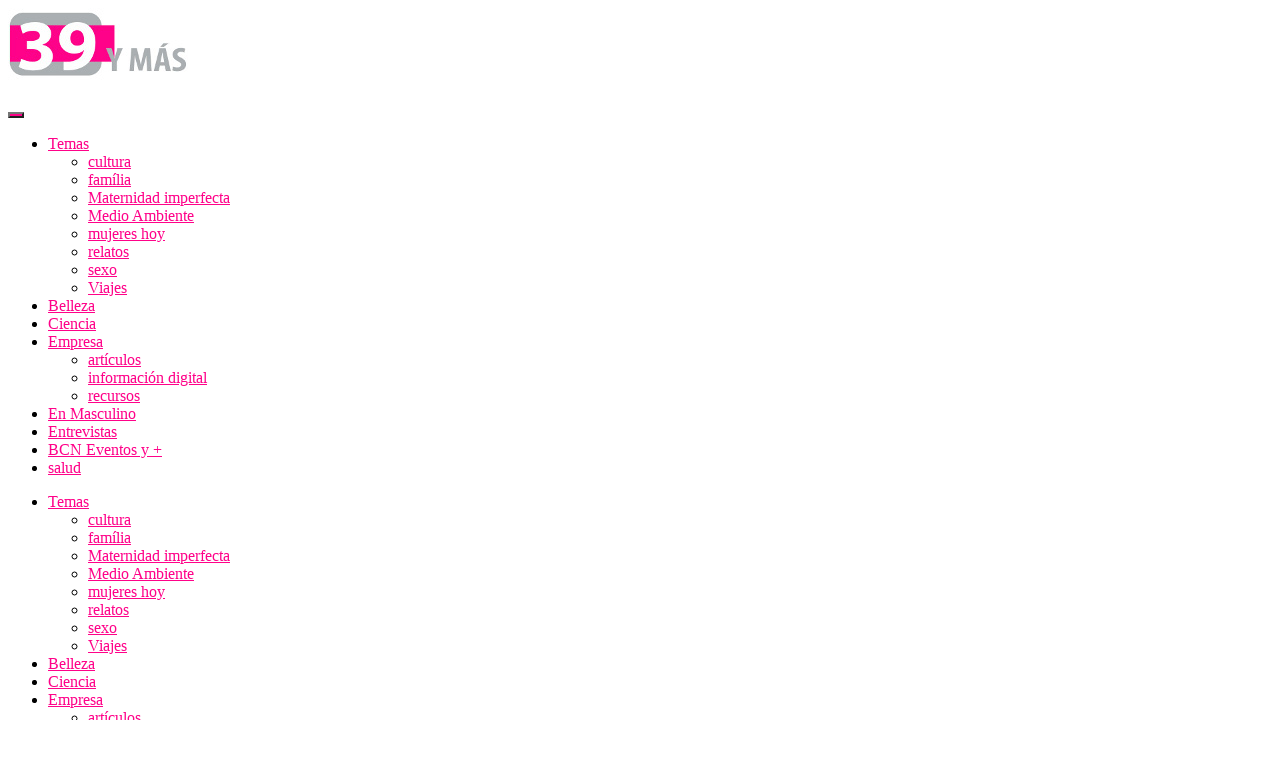

--- FILE ---
content_type: text/html; charset=UTF-8
request_url: https://www.39ymas.com/pedralbes-centre-fiesta-25-aniversario-%E2%80%A8pedralbfest/
body_size: 20027
content:
<!DOCTYPE html>
<html lang="es">
<head>
    <meta charset="UTF-8">
    <meta http-equiv="X-UA-Compatible" content="IE=edge">
    <meta name="viewport" content="width=device-width, initial-scale=1">
    <meta http-equiv="Content-Security-Policy" content="upgrade-insecure-requests">
    <link rel="profile" href="https://gmpg.org/xfn/11">
    <link rel="pingback" href="https://www.39ymas.com/xmlrpc.php">

	<meta name='robots' content='index, follow, max-image-preview:large, max-snippet:-1, max-video-preview:-1' />
	<style>img:is([sizes="auto" i], [sizes^="auto," i]) { contain-intrinsic-size: 3000px 1500px }</style>
	<script id="cookieyes" type="text/javascript" src="https://cdn-cookieyes.com/client_data/b314c83760503a2cb22b3903/script.js"></script>
	<!-- This site is optimized with the Yoast SEO plugin v26.4 - https://yoast.com/wordpress/plugins/seo/ -->
	<title>Pedralbes Centre - Fiesta 25 aniversario  &quot;Pedralbfest&quot; - 39ymas</title>
	<link rel="canonical" href="https://www.39ymas.com/pedralbes-centre-fiesta-25-aniversario- pedralbfest/" />
	<meta property="og:locale" content="es_ES" />
	<meta property="og:type" content="article" />
	<meta property="og:title" content="Pedralbes Centre - Fiesta 25 aniversario  &quot;Pedralbfest&quot; - 39ymas" />
	<meta property="og:description" content="&nbsp; [Barcelona Eventos] &nbsp; Pedralbes Centre, Barcelona (España) Fiesta 25 aniversario  »Pedralbfest» 14 de mayo  Fotografías: ©2014 L. Sedó El concepto de Pedralbes Centre nació en el Boulevard Rosa del Passeig de Gràcia, inaugurado en 1978, bajo la idea del [&hellip;]" />
	<meta property="og:url" content="https://www.39ymas.com/pedralbes-centre-fiesta-25-aniversario- pedralbfest/" />
	<meta property="og:site_name" content="39ymas" />
	<meta property="article:published_time" content="2014-05-15T00:07:38+00:00" />
	<meta property="article:modified_time" content="2021-03-18T18:54:09+00:00" />
	<meta property="og:image" content="https://www.39ymas.com/wp-content/uploads/2014/05/estado-mayo-2014-25-aniversario-pedralbes-centre.jpg" />
	<meta property="og:image:width" content="640" />
	<meta property="og:image:height" content="365" />
	<meta property="og:image:type" content="image/jpeg" />
	<meta name="author" content="admin" />
	<meta name="twitter:card" content="summary_large_image" />
	<meta name="twitter:label1" content="Escrito por" />
	<meta name="twitter:data1" content="admin" />
	<meta name="twitter:label2" content="Tiempo de lectura" />
	<meta name="twitter:data2" content="5 minutos" />
	<script type="application/ld+json" class="yoast-schema-graph">{"@context":"https://schema.org","@graph":[{"@type":"WebPage","@id":"https://www.39ymas.com/pedralbes-centre-fiesta-25-aniversario-%e2%80%a8pedralbfest/","url":"https://www.39ymas.com/pedralbes-centre-fiesta-25-aniversario-%e2%80%a8pedralbfest/","name":"Pedralbes Centre - Fiesta 25 aniversario \u2028\"Pedralbfest\" - 39ymas","isPartOf":{"@id":"https://www.39ymas.com/#website"},"primaryImageOfPage":{"@id":"https://www.39ymas.com/pedralbes-centre-fiesta-25-aniversario-%e2%80%a8pedralbfest/#primaryimage"},"image":{"@id":"https://www.39ymas.com/pedralbes-centre-fiesta-25-aniversario-%e2%80%a8pedralbfest/#primaryimage"},"thumbnailUrl":"https://www.39ymas.com/wp-content/uploads/2014/05/estado-mayo-2014-25-aniversario-pedralbes-centre.jpg","datePublished":"2014-05-15T00:07:38+00:00","dateModified":"2021-03-18T18:54:09+00:00","author":{"@id":"https://www.39ymas.com/#/schema/person/cc068dc644741ed0d9385fb33992e2eb"},"breadcrumb":{"@id":"https://www.39ymas.com/pedralbes-centre-fiesta-25-aniversario-%e2%80%a8pedralbfest/#breadcrumb"},"inLanguage":"es","potentialAction":[{"@type":"ReadAction","target":["https://www.39ymas.com/pedralbes-centre-fiesta-25-aniversario-%e2%80%a8pedralbfest/"]}]},{"@type":"ImageObject","inLanguage":"es","@id":"https://www.39ymas.com/pedralbes-centre-fiesta-25-aniversario-%e2%80%a8pedralbfest/#primaryimage","url":"https://www.39ymas.com/wp-content/uploads/2014/05/estado-mayo-2014-25-aniversario-pedralbes-centre.jpg","contentUrl":"https://www.39ymas.com/wp-content/uploads/2014/05/estado-mayo-2014-25-aniversario-pedralbes-centre.jpg","width":640,"height":365},{"@type":"BreadcrumbList","@id":"https://www.39ymas.com/pedralbes-centre-fiesta-25-aniversario-%e2%80%a8pedralbfest/#breadcrumb","itemListElement":[{"@type":"ListItem","position":1,"name":"Portada","item":"https://www.39ymas.com/"},{"@type":"ListItem","position":2,"name":"Pedralbes Centre &#8211; Fiesta 25 aniversario \u2028»Pedralbfest»"}]},{"@type":"WebSite","@id":"https://www.39ymas.com/#website","url":"https://www.39ymas.com/","name":"39ymas","description":"La Revista Online de la Mujer Actual","potentialAction":[{"@type":"SearchAction","target":{"@type":"EntryPoint","urlTemplate":"https://www.39ymas.com/?s={search_term_string}"},"query-input":{"@type":"PropertyValueSpecification","valueRequired":true,"valueName":"search_term_string"}}],"inLanguage":"es"},{"@type":"Person","@id":"https://www.39ymas.com/#/schema/person/cc068dc644741ed0d9385fb33992e2eb","name":"admin","url":"https://www.39ymas.com/author/admin/"}]}</script>
	<!-- / Yoast SEO plugin. -->


<link rel='dns-prefetch' href='//static.addtoany.com' />
<link rel='dns-prefetch' href='//fonts.googleapis.com' />
<link rel="alternate" type="application/rss+xml" title="39ymas &raquo; Feed" href="https://www.39ymas.com/feed/" />
<link rel="alternate" type="application/rss+xml" title="39ymas &raquo; Feed de los comentarios" href="https://www.39ymas.com/comments/feed/" />
<script type="text/javascript" id="wpp-js" src="https://www.39ymas.com/wp-content/plugins/wordpress-popular-posts/assets/js/wpp.min.js?ver=7.3.6" data-sampling="0" data-sampling-rate="100" data-api-url="https://www.39ymas.com/wp-json/wordpress-popular-posts" data-post-id="23696" data-token="4f39cc799a" data-lang="0" data-debug="0"></script>
<link rel="alternate" type="application/rss+xml" title="39ymas &raquo; Comentario Pedralbes Centre &#8211; Fiesta 25 aniversario  »Pedralbfest» del feed" href="https://www.39ymas.com/pedralbes-centre-fiesta-25-aniversario-%e2%80%a8pedralbfest/feed/" />
<script type="text/javascript">
/* <![CDATA[ */
window._wpemojiSettings = {"baseUrl":"https:\/\/s.w.org\/images\/core\/emoji\/16.0.1\/72x72\/","ext":".png","svgUrl":"https:\/\/s.w.org\/images\/core\/emoji\/16.0.1\/svg\/","svgExt":".svg","source":{"concatemoji":"https:\/\/www.39ymas.com\/wp-includes\/js\/wp-emoji-release.min.js?ver=a55b9bed73af6557a61ed95878e56f92"}};
/*! This file is auto-generated */
!function(s,n){var o,i,e;function c(e){try{var t={supportTests:e,timestamp:(new Date).valueOf()};sessionStorage.setItem(o,JSON.stringify(t))}catch(e){}}function p(e,t,n){e.clearRect(0,0,e.canvas.width,e.canvas.height),e.fillText(t,0,0);var t=new Uint32Array(e.getImageData(0,0,e.canvas.width,e.canvas.height).data),a=(e.clearRect(0,0,e.canvas.width,e.canvas.height),e.fillText(n,0,0),new Uint32Array(e.getImageData(0,0,e.canvas.width,e.canvas.height).data));return t.every(function(e,t){return e===a[t]})}function u(e,t){e.clearRect(0,0,e.canvas.width,e.canvas.height),e.fillText(t,0,0);for(var n=e.getImageData(16,16,1,1),a=0;a<n.data.length;a++)if(0!==n.data[a])return!1;return!0}function f(e,t,n,a){switch(t){case"flag":return n(e,"\ud83c\udff3\ufe0f\u200d\u26a7\ufe0f","\ud83c\udff3\ufe0f\u200b\u26a7\ufe0f")?!1:!n(e,"\ud83c\udde8\ud83c\uddf6","\ud83c\udde8\u200b\ud83c\uddf6")&&!n(e,"\ud83c\udff4\udb40\udc67\udb40\udc62\udb40\udc65\udb40\udc6e\udb40\udc67\udb40\udc7f","\ud83c\udff4\u200b\udb40\udc67\u200b\udb40\udc62\u200b\udb40\udc65\u200b\udb40\udc6e\u200b\udb40\udc67\u200b\udb40\udc7f");case"emoji":return!a(e,"\ud83e\udedf")}return!1}function g(e,t,n,a){var r="undefined"!=typeof WorkerGlobalScope&&self instanceof WorkerGlobalScope?new OffscreenCanvas(300,150):s.createElement("canvas"),o=r.getContext("2d",{willReadFrequently:!0}),i=(o.textBaseline="top",o.font="600 32px Arial",{});return e.forEach(function(e){i[e]=t(o,e,n,a)}),i}function t(e){var t=s.createElement("script");t.src=e,t.defer=!0,s.head.appendChild(t)}"undefined"!=typeof Promise&&(o="wpEmojiSettingsSupports",i=["flag","emoji"],n.supports={everything:!0,everythingExceptFlag:!0},e=new Promise(function(e){s.addEventListener("DOMContentLoaded",e,{once:!0})}),new Promise(function(t){var n=function(){try{var e=JSON.parse(sessionStorage.getItem(o));if("object"==typeof e&&"number"==typeof e.timestamp&&(new Date).valueOf()<e.timestamp+604800&&"object"==typeof e.supportTests)return e.supportTests}catch(e){}return null}();if(!n){if("undefined"!=typeof Worker&&"undefined"!=typeof OffscreenCanvas&&"undefined"!=typeof URL&&URL.createObjectURL&&"undefined"!=typeof Blob)try{var e="postMessage("+g.toString()+"("+[JSON.stringify(i),f.toString(),p.toString(),u.toString()].join(",")+"));",a=new Blob([e],{type:"text/javascript"}),r=new Worker(URL.createObjectURL(a),{name:"wpTestEmojiSupports"});return void(r.onmessage=function(e){c(n=e.data),r.terminate(),t(n)})}catch(e){}c(n=g(i,f,p,u))}t(n)}).then(function(e){for(var t in e)n.supports[t]=e[t],n.supports.everything=n.supports.everything&&n.supports[t],"flag"!==t&&(n.supports.everythingExceptFlag=n.supports.everythingExceptFlag&&n.supports[t]);n.supports.everythingExceptFlag=n.supports.everythingExceptFlag&&!n.supports.flag,n.DOMReady=!1,n.readyCallback=function(){n.DOMReady=!0}}).then(function(){return e}).then(function(){var e;n.supports.everything||(n.readyCallback(),(e=n.source||{}).concatemoji?t(e.concatemoji):e.wpemoji&&e.twemoji&&(t(e.twemoji),t(e.wpemoji)))}))}((window,document),window._wpemojiSettings);
/* ]]> */
</script>
<style id='wp-emoji-styles-inline-css' type='text/css'>

	img.wp-smiley, img.emoji {
		display: inline !important;
		border: none !important;
		box-shadow: none !important;
		height: 1em !important;
		width: 1em !important;
		margin: 0 0.07em !important;
		vertical-align: -0.1em !important;
		background: none !important;
		padding: 0 !important;
	}
</style>
<link rel='stylesheet' id='wp-block-library-css' href='https://www.39ymas.com/wp-includes/css/dist/block-library/style.min.css?ver=a55b9bed73af6557a61ed95878e56f92' type='text/css' media='all' />
<style id='classic-theme-styles-inline-css' type='text/css'>
/*! This file is auto-generated */
.wp-block-button__link{color:#fff;background-color:#32373c;border-radius:9999px;box-shadow:none;text-decoration:none;padding:calc(.667em + 2px) calc(1.333em + 2px);font-size:1.125em}.wp-block-file__button{background:#32373c;color:#fff;text-decoration:none}
</style>
<style id='global-styles-inline-css' type='text/css'>
:root{--wp--preset--aspect-ratio--square: 1;--wp--preset--aspect-ratio--4-3: 4/3;--wp--preset--aspect-ratio--3-4: 3/4;--wp--preset--aspect-ratio--3-2: 3/2;--wp--preset--aspect-ratio--2-3: 2/3;--wp--preset--aspect-ratio--16-9: 16/9;--wp--preset--aspect-ratio--9-16: 9/16;--wp--preset--color--black: #000000;--wp--preset--color--cyan-bluish-gray: #abb8c3;--wp--preset--color--white: #ffffff;--wp--preset--color--pale-pink: #f78da7;--wp--preset--color--vivid-red: #cf2e2e;--wp--preset--color--luminous-vivid-orange: #ff6900;--wp--preset--color--luminous-vivid-amber: #fcb900;--wp--preset--color--light-green-cyan: #7bdcb5;--wp--preset--color--vivid-green-cyan: #00d084;--wp--preset--color--pale-cyan-blue: #8ed1fc;--wp--preset--color--vivid-cyan-blue: #0693e3;--wp--preset--color--vivid-purple: #9b51e0;--wp--preset--gradient--vivid-cyan-blue-to-vivid-purple: linear-gradient(135deg,rgba(6,147,227,1) 0%,rgb(155,81,224) 100%);--wp--preset--gradient--light-green-cyan-to-vivid-green-cyan: linear-gradient(135deg,rgb(122,220,180) 0%,rgb(0,208,130) 100%);--wp--preset--gradient--luminous-vivid-amber-to-luminous-vivid-orange: linear-gradient(135deg,rgba(252,185,0,1) 0%,rgba(255,105,0,1) 100%);--wp--preset--gradient--luminous-vivid-orange-to-vivid-red: linear-gradient(135deg,rgba(255,105,0,1) 0%,rgb(207,46,46) 100%);--wp--preset--gradient--very-light-gray-to-cyan-bluish-gray: linear-gradient(135deg,rgb(238,238,238) 0%,rgb(169,184,195) 100%);--wp--preset--gradient--cool-to-warm-spectrum: linear-gradient(135deg,rgb(74,234,220) 0%,rgb(151,120,209) 20%,rgb(207,42,186) 40%,rgb(238,44,130) 60%,rgb(251,105,98) 80%,rgb(254,248,76) 100%);--wp--preset--gradient--blush-light-purple: linear-gradient(135deg,rgb(255,206,236) 0%,rgb(152,150,240) 100%);--wp--preset--gradient--blush-bordeaux: linear-gradient(135deg,rgb(254,205,165) 0%,rgb(254,45,45) 50%,rgb(107,0,62) 100%);--wp--preset--gradient--luminous-dusk: linear-gradient(135deg,rgb(255,203,112) 0%,rgb(199,81,192) 50%,rgb(65,88,208) 100%);--wp--preset--gradient--pale-ocean: linear-gradient(135deg,rgb(255,245,203) 0%,rgb(182,227,212) 50%,rgb(51,167,181) 100%);--wp--preset--gradient--electric-grass: linear-gradient(135deg,rgb(202,248,128) 0%,rgb(113,206,126) 100%);--wp--preset--gradient--midnight: linear-gradient(135deg,rgb(2,3,129) 0%,rgb(40,116,252) 100%);--wp--preset--font-size--small: 13px;--wp--preset--font-size--medium: 20px;--wp--preset--font-size--large: 36px;--wp--preset--font-size--x-large: 42px;--wp--preset--spacing--20: 0.44rem;--wp--preset--spacing--30: 0.67rem;--wp--preset--spacing--40: 1rem;--wp--preset--spacing--50: 1.5rem;--wp--preset--spacing--60: 2.25rem;--wp--preset--spacing--70: 3.38rem;--wp--preset--spacing--80: 5.06rem;--wp--preset--shadow--natural: 6px 6px 9px rgba(0, 0, 0, 0.2);--wp--preset--shadow--deep: 12px 12px 50px rgba(0, 0, 0, 0.4);--wp--preset--shadow--sharp: 6px 6px 0px rgba(0, 0, 0, 0.2);--wp--preset--shadow--outlined: 6px 6px 0px -3px rgba(255, 255, 255, 1), 6px 6px rgba(0, 0, 0, 1);--wp--preset--shadow--crisp: 6px 6px 0px rgba(0, 0, 0, 1);}:where(.is-layout-flex){gap: 0.5em;}:where(.is-layout-grid){gap: 0.5em;}body .is-layout-flex{display: flex;}.is-layout-flex{flex-wrap: wrap;align-items: center;}.is-layout-flex > :is(*, div){margin: 0;}body .is-layout-grid{display: grid;}.is-layout-grid > :is(*, div){margin: 0;}:where(.wp-block-columns.is-layout-flex){gap: 2em;}:where(.wp-block-columns.is-layout-grid){gap: 2em;}:where(.wp-block-post-template.is-layout-flex){gap: 1.25em;}:where(.wp-block-post-template.is-layout-grid){gap: 1.25em;}.has-black-color{color: var(--wp--preset--color--black) !important;}.has-cyan-bluish-gray-color{color: var(--wp--preset--color--cyan-bluish-gray) !important;}.has-white-color{color: var(--wp--preset--color--white) !important;}.has-pale-pink-color{color: var(--wp--preset--color--pale-pink) !important;}.has-vivid-red-color{color: var(--wp--preset--color--vivid-red) !important;}.has-luminous-vivid-orange-color{color: var(--wp--preset--color--luminous-vivid-orange) !important;}.has-luminous-vivid-amber-color{color: var(--wp--preset--color--luminous-vivid-amber) !important;}.has-light-green-cyan-color{color: var(--wp--preset--color--light-green-cyan) !important;}.has-vivid-green-cyan-color{color: var(--wp--preset--color--vivid-green-cyan) !important;}.has-pale-cyan-blue-color{color: var(--wp--preset--color--pale-cyan-blue) !important;}.has-vivid-cyan-blue-color{color: var(--wp--preset--color--vivid-cyan-blue) !important;}.has-vivid-purple-color{color: var(--wp--preset--color--vivid-purple) !important;}.has-black-background-color{background-color: var(--wp--preset--color--black) !important;}.has-cyan-bluish-gray-background-color{background-color: var(--wp--preset--color--cyan-bluish-gray) !important;}.has-white-background-color{background-color: var(--wp--preset--color--white) !important;}.has-pale-pink-background-color{background-color: var(--wp--preset--color--pale-pink) !important;}.has-vivid-red-background-color{background-color: var(--wp--preset--color--vivid-red) !important;}.has-luminous-vivid-orange-background-color{background-color: var(--wp--preset--color--luminous-vivid-orange) !important;}.has-luminous-vivid-amber-background-color{background-color: var(--wp--preset--color--luminous-vivid-amber) !important;}.has-light-green-cyan-background-color{background-color: var(--wp--preset--color--light-green-cyan) !important;}.has-vivid-green-cyan-background-color{background-color: var(--wp--preset--color--vivid-green-cyan) !important;}.has-pale-cyan-blue-background-color{background-color: var(--wp--preset--color--pale-cyan-blue) !important;}.has-vivid-cyan-blue-background-color{background-color: var(--wp--preset--color--vivid-cyan-blue) !important;}.has-vivid-purple-background-color{background-color: var(--wp--preset--color--vivid-purple) !important;}.has-black-border-color{border-color: var(--wp--preset--color--black) !important;}.has-cyan-bluish-gray-border-color{border-color: var(--wp--preset--color--cyan-bluish-gray) !important;}.has-white-border-color{border-color: var(--wp--preset--color--white) !important;}.has-pale-pink-border-color{border-color: var(--wp--preset--color--pale-pink) !important;}.has-vivid-red-border-color{border-color: var(--wp--preset--color--vivid-red) !important;}.has-luminous-vivid-orange-border-color{border-color: var(--wp--preset--color--luminous-vivid-orange) !important;}.has-luminous-vivid-amber-border-color{border-color: var(--wp--preset--color--luminous-vivid-amber) !important;}.has-light-green-cyan-border-color{border-color: var(--wp--preset--color--light-green-cyan) !important;}.has-vivid-green-cyan-border-color{border-color: var(--wp--preset--color--vivid-green-cyan) !important;}.has-pale-cyan-blue-border-color{border-color: var(--wp--preset--color--pale-cyan-blue) !important;}.has-vivid-cyan-blue-border-color{border-color: var(--wp--preset--color--vivid-cyan-blue) !important;}.has-vivid-purple-border-color{border-color: var(--wp--preset--color--vivid-purple) !important;}.has-vivid-cyan-blue-to-vivid-purple-gradient-background{background: var(--wp--preset--gradient--vivid-cyan-blue-to-vivid-purple) !important;}.has-light-green-cyan-to-vivid-green-cyan-gradient-background{background: var(--wp--preset--gradient--light-green-cyan-to-vivid-green-cyan) !important;}.has-luminous-vivid-amber-to-luminous-vivid-orange-gradient-background{background: var(--wp--preset--gradient--luminous-vivid-amber-to-luminous-vivid-orange) !important;}.has-luminous-vivid-orange-to-vivid-red-gradient-background{background: var(--wp--preset--gradient--luminous-vivid-orange-to-vivid-red) !important;}.has-very-light-gray-to-cyan-bluish-gray-gradient-background{background: var(--wp--preset--gradient--very-light-gray-to-cyan-bluish-gray) !important;}.has-cool-to-warm-spectrum-gradient-background{background: var(--wp--preset--gradient--cool-to-warm-spectrum) !important;}.has-blush-light-purple-gradient-background{background: var(--wp--preset--gradient--blush-light-purple) !important;}.has-blush-bordeaux-gradient-background{background: var(--wp--preset--gradient--blush-bordeaux) !important;}.has-luminous-dusk-gradient-background{background: var(--wp--preset--gradient--luminous-dusk) !important;}.has-pale-ocean-gradient-background{background: var(--wp--preset--gradient--pale-ocean) !important;}.has-electric-grass-gradient-background{background: var(--wp--preset--gradient--electric-grass) !important;}.has-midnight-gradient-background{background: var(--wp--preset--gradient--midnight) !important;}.has-small-font-size{font-size: var(--wp--preset--font-size--small) !important;}.has-medium-font-size{font-size: var(--wp--preset--font-size--medium) !important;}.has-large-font-size{font-size: var(--wp--preset--font-size--large) !important;}.has-x-large-font-size{font-size: var(--wp--preset--font-size--x-large) !important;}
:where(.wp-block-post-template.is-layout-flex){gap: 1.25em;}:where(.wp-block-post-template.is-layout-grid){gap: 1.25em;}
:where(.wp-block-columns.is-layout-flex){gap: 2em;}:where(.wp-block-columns.is-layout-grid){gap: 2em;}
:root :where(.wp-block-pullquote){font-size: 1.5em;line-height: 1.6;}
</style>
<link rel='stylesheet' id='ecwd-popup-style-css' href='https://www.39ymas.com/wp-content/plugins/event-calendar-wd/css/ecwd_popup.css?ver=1.1.41_5c2cab9ab98c9' type='text/css' media='all' />
<link rel='stylesheet' id='ecwd_font-awesome-css' href='https://www.39ymas.com/wp-content/plugins/event-calendar-wd/css/font-awesome/font-awesome.css?ver=1.1.41_5c2cab9ab98c9' type='text/css' media='all' />
<link rel='stylesheet' id='ecwd-public-css' href='https://www.39ymas.com/wp-content/plugins/event-calendar-wd/css/style.css?ver=1.1.41_5c2cab9ab98c9' type='text/css' media='all' />
<link rel='stylesheet' id='wordpress-popular-posts-css-css' href='https://www.39ymas.com/wp-content/plugins/wordpress-popular-posts/assets/css/wpp.css?ver=7.3.6' type='text/css' media='all' />
<link rel='stylesheet' id='parent-style-css' href='https://www.39ymas.com/wp-content/themes/neblue/style.css?ver=1.0.01' type='text/css' media='all' />
<link rel='stylesheet' id='theme-style-css' href='https://www.39ymas.com/wp-content/themes/39ymas/assets/css/style.css?ver=1.0.01' type='text/css' media='all' />
<link rel='stylesheet' id='google-fonts-css' href='//fonts.googleapis.com/css?family=Open+Sans%3A400%2C400italic%2C700%2C700italic&#038;ver=1.2.16' type='text/css' media='all' />
<link rel='stylesheet' id='bootstrap-css' href='https://www.39ymas.com/wp-content/themes/neblue/assets/bootstrap/css/bootstrap.min.css?ver=3.3.7' type='text/css' media='all' />
<link rel='stylesheet' id='bootstrap-theme-css' href='https://www.39ymas.com/wp-content/themes/neblue/assets/bootstrap/css/bootstrap-theme.min.css?ver=3.3.7' type='text/css' media='all' />
<link rel='stylesheet' id='ie10-viewport-bug-workaround-css' href='https://www.39ymas.com/wp-content/themes/neblue/assets/css/ie10-viewport-bug-workaround.css?ver=1.2.16' type='text/css' media='all' />
<link rel='stylesheet' id='font-awesome-css' href='https://www.39ymas.com/wp-content/themes/neblue/assets/font-awesome/css/font-awesome.min.css?ver=4.7.0' type='text/css' media='all' />
<link rel='stylesheet' id='owl-carousel-css' href='https://www.39ymas.com/wp-content/themes/neblue/assets/owl-carousel/owl.carousel.css?ver=1.3.3' type='text/css' media='all' />
<link rel='stylesheet' id='owl-theme-css' href='https://www.39ymas.com/wp-content/themes/neblue/assets/owl-carousel/owl.theme.css?ver=1.3.3' type='text/css' media='all' />
<link rel='stylesheet' id='neblue-style-css' href='https://www.39ymas.com/wp-content/themes/39ymas/style.css?ver=1.2.16' type='text/css' media='all' />
<style id='neblue-style-inline-css' type='text/css'>

blockquote {
    border-left: 4px solid #ff0289;
}
button,
input[type="button"],
input[type="reset"],
input[type="submit"] {
  background: #ff0289;
}
input[type="text"]:focus,
input[type="email"]:focus,
input[type="url"]:focus,
input[type="password"]:focus,
input[type="search"]:focus,
input[type="number"]:focus,
input[type="tel"]:focus,
input[type="range"]:focus,
input[type="date"]:focus,
input[type="month"]:focus,
input[type="week"]:focus,
input[type="time"]:focus,
input[type="datetime"]:focus,
input[type="datetime-local"]:focus,
input[type="color"]:focus,
textarea:focus {
  border:1px solid #ff0289;
}
a {
  color: #ff0289;
}
a:hover,
a:focus,
a:active {
  color: #ff0289;
}
.site-title a:hover,
.site-title a:focus,
.site-title a:active{
  color:#ff0289;
}
.site-social a:hover i,
.site-social a:focus i{
  color: #ff0289;
}
.main-navigation .menu >li >a:hover,
.main-navigation .menu >li >a:focus{
  color:#ff0289;
}
.main-navigation .menu >li ul li a:hover,
.main-navigation .menu >li ul li a:focus{
  color:#ff0289;
}
.menu-toggle{
  color:#ff0289;
}
.responsive-nav >li a:hover,
.responsive-nav >li a:focus{
  color: #ff0289;
}
.about-author-name a:hover{
  color: #ff0289;
}
.entry-title a:hover,
.entry-title a:focus{
  color:#ff0289;
}
.sticky .entry-title,
.sticky .entry-title a{
  color:#ff0289;
}
.entry-footer a:hover,
.entry-footer a:focus{
  color: #ff0289;
}
.sticky .entry-footer {
    background: #ff0289;
}
.more-link:hover,
.more-link:focus{
  background: #ff0289;
}
.widget a:hover,
.widget a:focus{
  color:#ff0289;
}
.widget_tag_cloud a:hover {
  background-color: #ff0289;
}
.comment-meta a:hover,
.comment-meta a:focus{
  color:#ff0289;
}
.comment-meta .fn a:hover,
.comment-meta .fn a:focus{
  color:#ff0289;
}
.comment-form .logged-in-as a:hover,
.comment-form .logged-in-as a:focus{
  color:#ff0289;
}
.post-navigation a:hover,
.post-navigation a:focus{
  color: #ff0289;
}
.pagination .nav-links a:hover,
.pagination .nav-links a:focus{
  background:#ff0289;
}
.pagination .nav-links .current{
  background:#ff0289;
}
.site-info a:hover,
.site-info a:focus{
  color:#ff0289;
}
#back_top {
  background:#ff0289;
}
.slider-title a {
  background: #ff0289;
}
.owl-theme .owl-controls .owl-page:hover span, 
.owl-theme .owl-controls .owl-page:focus span, 
.owl-theme .owl-controls .active span{
  color: #ff0289;
  background-color: #ff0289;
}
.slider-wrap .owl-theme .owl-controls .owl-buttons div {
  color: #ff0289;
}
    
</style>
<link rel='stylesheet' id='addtoany-css' href='https://www.39ymas.com/wp-content/plugins/add-to-any/addtoany.min.css?ver=1.16' type='text/css' media='all' />
<script type="text/javascript" src="https://www.39ymas.com/wp-includes/js/jquery/jquery.min.js?ver=3.7.1" id="jquery-core-js"></script>
<script type="text/javascript" src="https://www.39ymas.com/wp-includes/js/jquery/jquery-migrate.min.js?ver=3.4.1" id="jquery-migrate-js"></script>
<script type="text/javascript" id="addtoany-core-js-before">
/* <![CDATA[ */
window.a2a_config=window.a2a_config||{};a2a_config.callbacks=[];a2a_config.overlays=[];a2a_config.templates={};a2a_localize = {
	Share: "Compartir",
	Save: "Guardar",
	Subscribe: "Suscribir",
	Email: "Correo electrónico",
	Bookmark: "Marcador",
	ShowAll: "Mostrar todo",
	ShowLess: "Mostrar menos",
	FindServices: "Encontrar servicio(s)",
	FindAnyServiceToAddTo: "Encuentra al instante cualquier servicio para añadir a",
	PoweredBy: "Funciona con",
	ShareViaEmail: "Compartir por correo electrónico",
	SubscribeViaEmail: "Suscribirse a través de correo electrónico",
	BookmarkInYourBrowser: "Añadir a marcadores de tu navegador",
	BookmarkInstructions: "Presiona «Ctrl+D» o «\u2318+D» para añadir esta página a marcadores",
	AddToYourFavorites: "Añadir a tus favoritos",
	SendFromWebOrProgram: "Enviar desde cualquier dirección o programa de correo electrónico ",
	EmailProgram: "Programa de correo electrónico",
	More: "Más&#8230;",
	ThanksForSharing: "¡Gracias por compartir!",
	ThanksForFollowing: "¡Gracias por seguirnos!"
};
/* ]]> */
</script>
<script type="text/javascript" defer src="https://static.addtoany.com/menu/page.js" id="addtoany-core-js"></script>
<script type="text/javascript" defer src="https://www.39ymas.com/wp-content/plugins/add-to-any/addtoany.min.js?ver=1.1" id="addtoany-jquery-js"></script>
<script type="text/javascript" src="https://www.39ymas.com/wp-content/themes/39ymas/assets/js/ymas.js?ver=1.0.01" id="ymas-js"></script>
<!--[if lt IE 9]>
<script type="text/javascript" src="https://www.39ymas.com/wp-content/themes/neblue/assets/js/html5shiv.min.js?ver=3.7.3" id="html5shiv-js"></script>
<![endif]-->
<!--[if lt IE 9]>
<script type="text/javascript" src="https://www.39ymas.com/wp-content/themes/neblue/assets/js/respond.min.js?ver=1.4.2" id="respond-js"></script>
<![endif]-->
<link rel="https://api.w.org/" href="https://www.39ymas.com/wp-json/" /><link rel="alternate" title="JSON" type="application/json" href="https://www.39ymas.com/wp-json/wp/v2/posts/23696" /><link rel="alternate" title="oEmbed (JSON)" type="application/json+oembed" href="https://www.39ymas.com/wp-json/oembed/1.0/embed?url=https%3A%2F%2Fwww.39ymas.com%2Fpedralbes-centre-fiesta-25-aniversario-%25e2%2580%25a8pedralbfest%2F" />
<link rel="alternate" title="oEmbed (XML)" type="text/xml+oembed" href="https://www.39ymas.com/wp-json/oembed/1.0/embed?url=https%3A%2F%2Fwww.39ymas.com%2Fpedralbes-centre-fiesta-25-aniversario-%25e2%2580%25a8pedralbfest%2F&#038;format=xml" />

<!-- This site is using AdRotate v5.16 to display their advertisements - https://ajdg.solutions/ -->
<!-- AdRotate CSS -->
<style type="text/css" media="screen">
	.g { margin:0px; padding:0px; overflow:hidden; line-height:1; zoom:1; }
	.g img { height:auto; }
	.g-col { position:relative; float:left; }
	.g-col:first-child { margin-left: 0; }
	.g-col:last-child { margin-right: 0; }
	@media only screen and (max-width: 480px) {
		.g-col, .g-dyn, .g-single { width:100%; margin-left:0; margin-right:0; }
	}
</style>
<!-- /AdRotate CSS -->

<script type="text/javascript" src="https://www.39ymas.com/wp-includes/js/tw-sack.min.js?ver=1.6.1" id="sack-js"></script>
	<script type="text/javascript">
		//<![CDATA[
				function alo_em_pubblic_form ()
		{

			var alo_cf_array = new Array();
									document.alo_easymail_widget_form.submit.value="enviando...";
			document.alo_easymail_widget_form.submit.disabled = true;
			document.getElementById('alo_em_widget_loading').style.display = "inline";
			document.getElementById('alo_easymail_widget_feedback').innerHTML = "";

			var alo_em_sack = new sack("https://www.39ymas.com/wp-admin/admin-ajax.php" );

			alo_em_sack.execute = 1;
			alo_em_sack.method = 'POST';
			alo_em_sack.setVar( "action", "alo_em_pubblic_form_check" );
						alo_em_sack.setVar( "alo_em_opt_name", document.alo_easymail_widget_form.alo_em_opt_name.value );
						alo_em_sack.setVar( "alo_em_opt_email", document.alo_easymail_widget_form.alo_em_opt_email.value );

			alo_em_sack.setVar( "alo_em_privacy_agree", ( document.getElementById('alo_em_privacy_agree').checked ? 1 : 0 ) );

						alo_em_sack.setVar( "alo_easymail_txt_generic_error", 'Error durante operación.' );
			alo_em_sack.setVar( "alo_em_error_email_incorrect", "La dirección de correo no es correcta");
			alo_em_sack.setVar( "alo_em_error_name_empty", "El campo de nombre esta vacío");
			alo_em_sack.setVar( "alo_em_error_privacy_empty", "The Política de privacidad field is empty");
						alo_em_sack.setVar( "alo_em_error_email_added", "Atención: esta dirección de correo ya ha sido suscripta, pero no activada. Le estamos enviando otro correo de activación");
			alo_em_sack.setVar( "alo_em_error_email_activated", "Atención: esta dirección de correo ya ha sido suscripta");
			alo_em_sack.setVar( "alo_em_error_on_sending", "Error durante envio: por favor intentar nuevamente");
			alo_em_sack.setVar( "alo_em_txt_ok", "Suscripción exitosa. Recibirá un correo con un enlace. Debe hacer click en el enlace para activar su suscripción.");
			alo_em_sack.setVar( "alo_em_txt_subscribe", "Suscribirse");
			alo_em_sack.setVar( "alo_em_lang_code", "");

			var cbs = document.getElementById('alo_easymail_widget_form').getElementsByTagName('input');
			var length = cbs.length;
			var lists = "";
			for (var i=0; i < length; i++) {
				if (cbs[i].name == 'alo_em_form_lists' +'[]' && cbs[i].type == 'checkbox') {
					if ( cbs[i].checked ) lists += cbs[i].value + ",";
				}
			}
			alo_em_sack.setVar( "alo_em_form_lists", lists );
			alo_em_sack.setVar( "alo_em_nonce", 'e3e58a32e6' );
			alo_em_sack.runAJAX();

			return true;

		}
				//]]>
	</script>
	            <style id="wpp-loading-animation-styles">@-webkit-keyframes bgslide{from{background-position-x:0}to{background-position-x:-200%}}@keyframes bgslide{from{background-position-x:0}to{background-position-x:-200%}}.wpp-widget-block-placeholder,.wpp-shortcode-placeholder{margin:0 auto;width:60px;height:3px;background:#dd3737;background:linear-gradient(90deg,#dd3737 0%,#571313 10%,#dd3737 100%);background-size:200% auto;border-radius:3px;-webkit-animation:bgslide 1s infinite linear;animation:bgslide 1s infinite linear}</style>
            
<!-- BEGIN GAINWP v5.4.6 Universal Analytics - https://intelligencewp.com/google-analytics-in-wordpress/ -->
<script>
(function(i,s,o,g,r,a,m){i['GoogleAnalyticsObject']=r;i[r]=i[r]||function(){
	(i[r].q=i[r].q||[]).push(arguments)},i[r].l=1*new Date();a=s.createElement(o),
	m=s.getElementsByTagName(o)[0];a.async=1;a.src=g;m.parentNode.insertBefore(a,m)
})(window,document,'script','https://www.google-analytics.com/analytics.js','ga');
  ga('create', 'UA-130019995-1', 'auto');
  ga('send', 'pageview');
</script>
<!-- END GAINWP Universal Analytics -->
		<style type="text/css" id="wp-custom-css">
			.widget.popular-posts{
	box-shadow: none;
	padding: 0;
}
.widget.popular-posts h2{
	color: #ff0289;
  text-align: center;
	font-weight:700;
  text-transform:uppercase;
  font-size:16px;
  line-height:1.2;
}		</style>
						<style type="text/css" id="c4wp-checkout-css">
					.woocommerce-checkout .c4wp_captcha_field {
						margin-bottom: 10px;
						margin-top: 15px;
						position: relative;
						display: inline-block;
					}
				</style>
							<style type="text/css" id="c4wp-v3-lp-form-css">
				.login #login, .login #lostpasswordform {
					min-width: 350px !important;
				}
				.wpforms-field-c4wp iframe {
					width: 100% !important;
				}
			</style>
			</head>

<body data-rsssl=1 class="wp-singular post-template-default single single-post postid-23696 single-format-standard wp-theme-neblue wp-child-theme-39ymas ecwd-theme-parent-neblue ecwd-theme-child-39ymas">

<div id="page" class="site">

    <header id="masthead" class="site-header">
        <div class="container">
            <div class="site-header-area clearfix">
                <div class="site-branding clearfix">

                    <div class="site-branding-logo col-xs-12 col-sm-2">
                        <a href="https://www.39ymas.com">
                        <img src="https://www.39ymas.com/wp-content/uploads/2024/05/logo.jpg" alt="39ymas">
                        </a>
						
						                    </div>

					                        <ul id="header-sidebar" class="sidebar col-xs-12 col-sm-10">
							                        </ul>
					

                    <div class="site-social mobile-social clearfix col-xs-6 hidden-md hidden-lg">
						<a href="https://www.facebook.com/39ymas/" target="_blank"><i class="fa fa-facebook"></i></a><a href="https://www.instagram.com/39ymas/" target="_blank"><i class="fa fa-instagram"></i></a>                    </div>

                    <button class="menu-toggle navbar-toggle col-xs-1" data-toggle="collapse"
                            data-target="#main-navigation-collapse"><i class="fa fa-bars"></i></button>
                </div><!-- .site-branding -->
                <div id="menu-wapper">

                    <div id="site-navigation" class="main-navigation clearfix col-md-10">
						<nav class="menu-articulos-container"><ul id="menu-articulos" class="menu hidden-sm hidden-xs"><li id="menu-item-8336" class="menu-item menu-item-type-taxonomy menu-item-object-category current-post-ancestor current-menu-parent current-post-parent menu-item-has-children menu-item-8336"><a href="https://www.39ymas.com/category/temas/">Temas</a>
<ul class="sub-menu">
	<li id="menu-item-18" class="menu-item menu-item-type-taxonomy menu-item-object-category menu-item-18"><a href="https://www.39ymas.com/category/temas/noticias-actualidad-cultura/">cultura</a></li>
	<li id="menu-item-19" class="menu-item menu-item-type-taxonomy menu-item-object-category menu-item-19"><a href="https://www.39ymas.com/category/temas/noticias-actualidad-familia/">família</a></li>
	<li id="menu-item-9351" class="menu-item menu-item-type-taxonomy menu-item-object-category menu-item-9351"><a href="https://www.39ymas.com/category/temas/noticias-actualidad-maternidad/">Maternidad imperfecta</a></li>
	<li id="menu-item-6081" class="menu-item menu-item-type-taxonomy menu-item-object-category menu-item-6081"><a href="https://www.39ymas.com/category/temas/noticias-actualidad-medioambiente/">Medio Ambiente</a></li>
	<li id="menu-item-20" class="menu-item menu-item-type-taxonomy menu-item-object-category menu-item-20"><a href="https://www.39ymas.com/category/noticias-actualidad-mujeres/">mujeres hoy</a></li>
	<li id="menu-item-5369" class="menu-item menu-item-type-taxonomy menu-item-object-category menu-item-5369"><a href="https://www.39ymas.com/category/temas/noticias-actualidad-relatos/">relatos</a></li>
	<li id="menu-item-23" class="menu-item menu-item-type-taxonomy menu-item-object-category menu-item-23"><a href="https://www.39ymas.com/category/temas/noticias-actualidad-sexo/">sexo</a></li>
	<li id="menu-item-5474" class="menu-item menu-item-type-taxonomy menu-item-object-category menu-item-5474"><a href="https://www.39ymas.com/category/noticias-actualidad-viajes/">Viajes</a></li>
</ul>
</li>
<li id="menu-item-17" class="menu-item menu-item-type-taxonomy menu-item-object-category menu-item-17"><a href="https://www.39ymas.com/category/noticias-actualidad-belleza/">Belleza</a></li>
<li id="menu-item-77792" class="menu-item menu-item-type-taxonomy menu-item-object-category menu-item-77792"><a href="https://www.39ymas.com/category/temas/noticias-actualidad-ciencia/">Ciencia</a></li>
<li id="menu-item-12" class="menu-item menu-item-type-taxonomy menu-item-object-category menu-item-has-children menu-item-12"><a href="https://www.39ymas.com/category/noticias-actualidad-empresa/">Empresa</a>
<ul class="sub-menu">
	<li id="menu-item-13" class="menu-item menu-item-type-taxonomy menu-item-object-category menu-item-13"><a href="https://www.39ymas.com/category/noticias-actualidad-empresa/articulos-digitales/">artículos</a></li>
	<li id="menu-item-14" class="menu-item menu-item-type-taxonomy menu-item-object-category menu-item-14"><a href="https://www.39ymas.com/category/noticias-actualidad-empresa/informacion-digital/">información digital</a></li>
	<li id="menu-item-15" class="menu-item menu-item-type-taxonomy menu-item-object-category menu-item-15"><a href="https://www.39ymas.com/category/noticias-actualidad-empresa/recursos-digitales/">recursos</a></li>
</ul>
</li>
<li id="menu-item-8337" class="menu-item menu-item-type-taxonomy menu-item-object-category menu-item-8337"><a href="https://www.39ymas.com/category/temas/noticias-actualidad-hombres/">En Masculino</a></li>
<li id="menu-item-5076" class="menu-item menu-item-type-taxonomy menu-item-object-category menu-item-5076"><a href="https://www.39ymas.com/category/entrevistas-39-y-mas/">Entrevistas</a></li>
<li id="menu-item-5075" class="menu-item menu-item-type-taxonomy menu-item-object-category current-post-ancestor current-menu-parent current-post-parent menu-item-5075"><a href="https://www.39ymas.com/category/agenda-39-y-mas/">BCN Eventos y +</a></li>
<li id="menu-item-22" class="menu-item menu-item-type-taxonomy menu-item-object-category menu-item-22"><a href="https://www.39ymas.com/category/noticias-actualidad-salud/">salud</a></li>
</ul></nav>                    </div><!-- #site-navigation -->


                    <div class="site-social desktop-social clearfix col-md-2 hidden-sm hidden-xs">
						<a href="https://www.facebook.com/39ymas/" target="_blank"><i class="fa fa-facebook"></i></a><a href="https://www.instagram.com/39ymas/" target="_blank"><i class="fa fa-instagram"></i></a>                    </div>
                </div>

                <div id="main-navigation-collapse" class="collapse navbar-collapse">
					<nav class="menu-articulos-container"><ul id="menu-articulos-1" class="nav navbar-nav responsive-nav hidden-md hidden-lg"><li class="menu-item menu-item-type-taxonomy menu-item-object-category current-post-ancestor current-menu-parent current-post-parent menu-item-has-children menu-item-8336"><a href="https://www.39ymas.com/category/temas/">Temas</a>
<ul class="sub-menu">
	<li class="menu-item menu-item-type-taxonomy menu-item-object-category menu-item-18"><a href="https://www.39ymas.com/category/temas/noticias-actualidad-cultura/">cultura</a></li>
	<li class="menu-item menu-item-type-taxonomy menu-item-object-category menu-item-19"><a href="https://www.39ymas.com/category/temas/noticias-actualidad-familia/">família</a></li>
	<li class="menu-item menu-item-type-taxonomy menu-item-object-category menu-item-9351"><a href="https://www.39ymas.com/category/temas/noticias-actualidad-maternidad/">Maternidad imperfecta</a></li>
	<li class="menu-item menu-item-type-taxonomy menu-item-object-category menu-item-6081"><a href="https://www.39ymas.com/category/temas/noticias-actualidad-medioambiente/">Medio Ambiente</a></li>
	<li class="menu-item menu-item-type-taxonomy menu-item-object-category menu-item-20"><a href="https://www.39ymas.com/category/noticias-actualidad-mujeres/">mujeres hoy</a></li>
	<li class="menu-item menu-item-type-taxonomy menu-item-object-category menu-item-5369"><a href="https://www.39ymas.com/category/temas/noticias-actualidad-relatos/">relatos</a></li>
	<li class="menu-item menu-item-type-taxonomy menu-item-object-category menu-item-23"><a href="https://www.39ymas.com/category/temas/noticias-actualidad-sexo/">sexo</a></li>
	<li class="menu-item menu-item-type-taxonomy menu-item-object-category menu-item-5474"><a href="https://www.39ymas.com/category/noticias-actualidad-viajes/">Viajes</a></li>
</ul>
</li>
<li class="menu-item menu-item-type-taxonomy menu-item-object-category menu-item-17"><a href="https://www.39ymas.com/category/noticias-actualidad-belleza/">Belleza</a></li>
<li class="menu-item menu-item-type-taxonomy menu-item-object-category menu-item-77792"><a href="https://www.39ymas.com/category/temas/noticias-actualidad-ciencia/">Ciencia</a></li>
<li class="menu-item menu-item-type-taxonomy menu-item-object-category menu-item-has-children menu-item-12"><a href="https://www.39ymas.com/category/noticias-actualidad-empresa/">Empresa</a>
<ul class="sub-menu">
	<li class="menu-item menu-item-type-taxonomy menu-item-object-category menu-item-13"><a href="https://www.39ymas.com/category/noticias-actualidad-empresa/articulos-digitales/">artículos</a></li>
	<li class="menu-item menu-item-type-taxonomy menu-item-object-category menu-item-14"><a href="https://www.39ymas.com/category/noticias-actualidad-empresa/informacion-digital/">información digital</a></li>
	<li class="menu-item menu-item-type-taxonomy menu-item-object-category menu-item-15"><a href="https://www.39ymas.com/category/noticias-actualidad-empresa/recursos-digitales/">recursos</a></li>
</ul>
</li>
<li class="menu-item menu-item-type-taxonomy menu-item-object-category menu-item-8337"><a href="https://www.39ymas.com/category/temas/noticias-actualidad-hombres/">En Masculino</a></li>
<li class="menu-item menu-item-type-taxonomy menu-item-object-category menu-item-5076"><a href="https://www.39ymas.com/category/entrevistas-39-y-mas/">Entrevistas</a></li>
<li class="menu-item menu-item-type-taxonomy menu-item-object-category current-post-ancestor current-menu-parent current-post-parent menu-item-5075"><a href="https://www.39ymas.com/category/agenda-39-y-mas/">BCN Eventos y +</a></li>
<li class="menu-item menu-item-type-taxonomy menu-item-object-category menu-item-22"><a href="https://www.39ymas.com/category/noticias-actualidad-salud/">salud</a></li>
</ul></nav>                </div>

            </div>

        </div>
    </header><!-- #masthead -->

	      

<div id="content" class="site-content">
  <div class="container">

      <div class="row">
        <div class="col-md-8 sidebar-right contenido">

          <div id="primary" class="content-area">
            <main id="main" class="site-main">

            
            <div style="position:absolute;left:-12635px;width:1000px;">Лучшие проститутки России: <a href="https://barnaullust.com">проститутки барнаула</a>, <a href="https://astrahanlust.com">проститутки астрахани</a>, <a href="https://rostovlust.com">проститутки ростова</a></div><article id="post-23696" class="post-23696 post type-post status-publish format-standard has-post-thumbnail hentry category-agenda-39-y-mas category-temas">
               
                <div class="post-media">
                  <img width="640" height="365" src="https://www.39ymas.com/wp-content/uploads/2014/05/estado-mayo-2014-25-aniversario-pedralbes-centre.jpg" class="attachment-post-thumbnail size-post-thumbnail wp-post-image" alt="" decoding="async" fetchpriority="high" srcset="https://www.39ymas.com/wp-content/uploads/2014/05/estado-mayo-2014-25-aniversario-pedralbes-centre.jpg 640w, https://www.39ymas.com/wp-content/uploads/2014/05/estado-mayo-2014-25-aniversario-pedralbes-centre-350x200.jpg 350w, https://www.39ymas.com/wp-content/uploads/2014/05/estado-mayo-2014-25-aniversario-pedralbes-centre-550x314.jpg 550w" sizes="(max-width: 640px) 100vw, 640px" />                </div>
              
              <div class="post-content">
                <header class="entry-header clearfix"><h1 class="entry-title">Pedralbes Centre &#8211; Fiesta 25 aniversario  »Pedralbfest»</h1></header><!-- .entry-header -->
                <div class="entry-content clearfix">
                  <p>&nbsp;</p>
<p><span style="font-size: 16px; color: #0000ff;"><strong><span style="font-family: arial,helvetica,sans-serif;">[<a href="https://www.39ymas.com/category/agenda-39-y-mas/" target="_blank" rel="noopener">Barcelona Eventos</a>]</span> </strong></span></p>
<p>&nbsp;</p>
<p><strong><span style="font-family: arial,helvetica,sans-serif;">Pedralbes Centre, Barcelona (España)<br />
<span style="color: #800000;">Fiesta 25 aniversario  »Pedralbfest» </span></span></strong><br />
<strong><span style="font-family: arial,helvetica,sans-serif;">14 de mayo </span> </strong><br />
<a href="https://www.39ymas.com/wp-content/uploads/2014/05/estado-mayo-2014-25-aniversario-pedralbes-centre-550-1.jpg"><img decoding="async" class="alignnone size-full wp-image-23698" src="https://www.39ymas.com/wp-content/uploads/2014/05/estado-mayo-2014-25-aniversario-pedralbes-centre-550-1.jpg" alt="estado-mayo-2014-25-aniversario-pedralbes-centre-550-1" width="550" height="1035" srcset="https://www.39ymas.com/wp-content/uploads/2014/05/estado-mayo-2014-25-aniversario-pedralbes-centre-550-1.jpg 550w, https://www.39ymas.com/wp-content/uploads/2014/05/estado-mayo-2014-25-aniversario-pedralbes-centre-550-1-106x200.jpg 106w" sizes="(max-width: 550px) 100vw, 550px" /></a><span style="font-family: arial,helvetica,sans-serif; font-size: 10px;"><br />
Fotografías: ©2014 L. Sedó</span></p>
<p><span style="font-family: arial,helvetica,sans-serif;">El concepto de <span style="color: #800000;"><strong>Pedralbes Centre</strong></span> nació en el <strong><span style="color: #800000;">Boulevard Rosa</span></strong> del Passeig de Gràcia, inaugurado en 1978, bajo la idea del empresario <strong>Enric Vives</strong>. Fue el primer centro comercial dedicado a la moda exclusiva e innovadora de calidad. </span><br />
<span style="font-family: arial,helvetica,sans-serif;"> </span><br />
<span style="font-family: arial,helvetica,sans-serif;">En 1989 abrió otro <span style="color: #800000;"><strong>Boulevard Rosa</strong></span> en el edifico del <span style="color: #800000;"><strong>Dau</strong></span> de Diagonal 615, en el barrio de les Corts, propiedad de I<span style="color: #800000;"><strong>nmobiliaria Colonial</strong></span>. En un principio fue gestionado indirectamente por <strong><span style="color: #800000;">Colonial</span></strong>, pero poco después de inaugurarse, la propiedad decidió dirigir directamente el centro comercial. </span></p>
<p><span style="font-family: arial,helvetica,sans-serif;">Se cambió el nombre y la imagen y nació <span style="color: #800000;"><strong>Pebralbes Centre</strong></span>, manteniendo la esencia exclusiva e innovadora de sus inicios. Bajo la dirección de <strong><span style="color: #800000;">Ratt Fenech</span></strong>, el centro comercial se consolidó como el centro de moda alternativo y <em>&#8216;trendy&#8217;</em> de Barcelona. </span></p>
<p><span style="font-family: arial,helvetica,sans-serif;">En 2007, se hizo una reforma integral de interiorismo e imagen, por el arquitecto <strong>Octavi Mestre</strong>, que lo convirtió en uno de los centros más exclusivos de Barcelona. </span></p>
<p><span style="font-family: arial,helvetica,sans-serif;">En <span style="color: #800000;"><strong>Pedralbes Centre</strong></span> están ubicadas marcas conocidas tanto nacionales como internacionales: <span style="color: #800000;"><strong>Mango</strong></span>, <span style="color: #800000;"><strong>Nespresso</strong></span>, <span style="color: #800000;"><strong>Zara Home</strong></span> o <span style="color: #800000;"><strong>TOUS</strong></span>, que abrió su primera tienda en este centro comercial. </span></p>
<p><a href="https://www.39ymas.com/wp-content/uploads/2014/05/estado-mayo-2014-25-aniversario-pedralbes-centre-550-2b.jpg"><img decoding="async" class="alignnone size-full wp-image-23699" src="https://www.39ymas.com/wp-content/uploads/2014/05/estado-mayo-2014-25-aniversario-pedralbes-centre-550-2b.jpg" alt="estado-mayo-2014-25-aniversario-pedralbes-centre-550-2b" width="550" height="1300" srcset="https://www.39ymas.com/wp-content/uploads/2014/05/estado-mayo-2014-25-aniversario-pedralbes-centre-550-2b.jpg 550w, https://www.39ymas.com/wp-content/uploads/2014/05/estado-mayo-2014-25-aniversario-pedralbes-centre-550-2b-84x200.jpg 84w" sizes="(max-width: 550px) 100vw, 550px" /></a><span style="font-family: arial,helvetica,sans-serif; font-size: 10px;"><br />
Fotografías: ©2014 L. Sedó</span></p>
<p><span style="font-family: arial,helvetica,sans-serif;">Hoy se cumplen 25 años de su existencia y durante todo el día (de 12 del mediodía hasta medianoche) se verán representados diferentes estilos de música, arte, moda y tendencias desde 1989, año del nacimiento del centro comercial, hasta el año 2039, año en que se celebrará su 50 aniversario. Han quedado plasmados pasado, presente y futuro, y los integrantes de <span style="color: #800000;"><strong>Pedralbes Centre</strong> </span>han visto reflejadas sus ideas futuristas en un vídeo que se ha ofrecido en el acto de inauguración de la fiesta de aniversario. </span></p>
<p><span style="font-family: arial,helvetica,sans-serif;">El acto ha querido ser un homenaje a las 12 primeras tiendas que se establecieron en <span style="color: #800000;"><strong>Pedralbes Centre</strong></span>: <span style="color: #800000;"><strong>Ítems d’HO</strong></span>, <span style="color: #800000;"><strong>Furest</strong></span>, <span style="color: #800000;"><strong>Lindsey,</strong> <strong>Majoral</strong></span>, <span style="color: #800000;"><strong>Mango</strong></span>, <span style="color: #800000;"><strong>New Look</strong></span>, <span style="color: #800000;"><strong>Optica del Bulevard</strong></span>, <span style="color: #800000;"><strong>Primer Plano</strong></span>, <span style="color: #800000;"><strong>Sacha</strong></span>, <span style="color: #800000;"><strong>Simorra</strong></span>, <span style="color: #800000;"><strong>Tascón</strong></span> y <span style="color: #800000;"><strong>TOUS</strong></span>.</span></p>
<p><span style="font-family: arial,helvetica,sans-serif;"><strong>Ratt Fenech</strong>, gerente del centro comercial, ha puesto de manifiesto que </span><strong><span style="font-family: arial,helvetica,sans-serif;">“Es el centro comercial que tiene más empresas familiares por metro cuadrado. Empresas a las que agradecer su tenacidad y a las que hay que apoyar. Aprovecho que está entre nosotros </span></strong><span style="font-family: arial,helvetica,sans-serif;"><strong>Sònia Recasens, para pedirle que pongan una parada del bus turístico delante del centro”</strong>, ha dicho sonriendo <strong>Ratt</strong>. </span></p>
<p><span style="font-family: arial,helvetica,sans-serif;"><strong>“El centro es pionero en diferentes iniciativas. Dispone de una pista de hielo, se hizo una serie de TV, se organizan desfiles con jóvenes diseñadores y, junto con <span style="color: #800000;">Barcelona Activa</span>, se creará un espacio de apoyo al emprendedor”</strong>, ha continuado la gerente del centro comercial.</span></p>
<p><span style="font-family: arial,helvetica,sans-serif;"><strong>“Creo que hay que saber el origen de las cosas. Por esto me gusta tanto esta cita: <em>“M’exalta el nou i m’enamora el vell!</em> (¡Me entusiasma lo nuevo y me enamora lo antiguo!)”, del poeta y periodista J.V. Foix. Cita que ha inspirado el programa de la celebración de hoy”</strong>. Ha dicho <strong>Ratt Fenech</strong>. </span></p>
<p><a href="https://www.39ymas.com/wp-content/uploads/2014/05/estado-mayo-2014-25-aniversario-pedralbes-centre-550-3b.jpg"><img loading="lazy" decoding="async" class="alignnone size-full wp-image-23706" src="https://www.39ymas.com/wp-content/uploads/2014/05/estado-mayo-2014-25-aniversario-pedralbes-centre-550-3b.jpg" alt="estado-mayo-2014-25-aniversario-pedralbes-centre-550-3b" width="550" height="885" srcset="https://www.39ymas.com/wp-content/uploads/2014/05/estado-mayo-2014-25-aniversario-pedralbes-centre-550-3b.jpg 550w, https://www.39ymas.com/wp-content/uploads/2014/05/estado-mayo-2014-25-aniversario-pedralbes-centre-550-3b-124x200.jpg 124w, https://www.39ymas.com/wp-content/uploads/2014/05/estado-mayo-2014-25-aniversario-pedralbes-centre-550-3b-195x314.jpg 195w" sizes="auto, (max-width: 550px) 100vw, 550px" /></a><span style="font-family: arial,helvetica,sans-serif; font-size: 10px;"><br />
Fotografías: ©2014 L. Sedó</span></p>
<p><span style="font-family: arial,helvetica,sans-serif;">A continuación las 12 tiendas homenajeadas han recibido los <span style="color: #800000;"><strong>“Dau amb cor”</strong></span>, nombre que se ha dado a los premios. Estos galardones han sido entregados por el Sr. <strong>Xavier Trias</strong>, alcalde de Barcelona; la Sra. <strong>Sònia Recasens</strong>, segunda teniente de alcalde; el Sr. <strong>Antoni Vives</strong>, tercer teniente de alcalde; el Sr. <strong>Raimond Blasi</strong>, regidor de comercio; el Sr. <strong>Josep Maria Recasens</strong> <strong>y Soriano</strong>, director general de comercio; el Sr. <strong>Juan José Brugera</strong>, presidente de la <span style="color: #800000;"><strong>Inmobiliaria Colonial</strong></span>; y la Sra. <strong>Ratt Fenech</strong>, directora de <span style="color: #800000;"><strong>Pedralbes Centre</strong></span>. </span></p>
<p><span style="font-family: arial,helvetica,sans-serif;">El premio a la tienda <span style="color: #800000;"><strong>TOUS</strong></span> de <span style="color: #800000;"><strong>Pedralbes Centre</strong></span> ha sido entregado por el alcalde de Barcelona y lo ha recogido <strong>Rosa Oriol</strong>, co-fundadora y directora creativa de <span style="color: #800000;"><strong>TOUS</strong></span>, y por <strong>Rosa Tous</strong>, vicepresidenta Corporativa de la marca.</span></p>
<p><span style="font-family: arial,helvetica,sans-serif;">Ha finalizado el acto con el discurso del alcalde de Barcelona en el que ha agradecido al centro comercial ser factor de creación de trabajo y a los comerciantes que luchan y trabajan cada día para superarse. <strong>“Un eje comercial como éste en una ciudad crea convivencia y cohesión social. Es un centro que ha sido capaz de renovarse y de aunar tradición e innovación”</strong>. Ha finalizado recordando que su fundador, <strong>Enric Vives</strong>, fue compañero de colegio suyo. <strong>“Ya se veía venir que haría alguna cosa especial”</strong>.<br />
</span></p>
<p><a href="https://www.39ymas.com/wp-content/uploads/2014/05/estado-mayo-2014-25-aniversario-pedralbes-centre-550-4.jpg"><img loading="lazy" decoding="async" class="alignnone size-full wp-image-23703" src="https://www.39ymas.com/wp-content/uploads/2014/05/estado-mayo-2014-25-aniversario-pedralbes-centre-550-4.jpg" alt="estado-mayo-2014-25-aniversario-pedralbes-centre-550-4" width="550" height="1085" srcset="https://www.39ymas.com/wp-content/uploads/2014/05/estado-mayo-2014-25-aniversario-pedralbes-centre-550-4.jpg 550w, https://www.39ymas.com/wp-content/uploads/2014/05/estado-mayo-2014-25-aniversario-pedralbes-centre-550-4-101x200.jpg 101w, https://www.39ymas.com/wp-content/uploads/2014/05/estado-mayo-2014-25-aniversario-pedralbes-centre-550-4-159x314.jpg 159w" sizes="auto, (max-width: 550px) 100vw, 550px" /></a><span style="font-family: arial,helvetica,sans-serif; font-size: 10px;"><br />
Fotografías: ©2014 L. Sedó</span></p>
<p><span style="font-family: arial,helvetica,sans-serif;">A lo largo del día han actuado <strong>Brianda Fitz-James Stuart</strong>, el actor <strong>Jose Corbacho</strong>, el DJ <strong>Kriss White</strong>, la cantante <strong>Beth</strong>, <strong>Itziar Castro</strong>, <strong>Mr K!</strong>, <strong>Sheila Weaver and the Weavers</strong> y <strong>Wooky + Videocratz</strong>, entre otros.  </span></p>
<p><span style="font-family: arial,helvetica,sans-serif;">Todas las tiendas de <span style="color: #800000;"><strong>Pedralbes Centre</strong> </span>están decoradas para la ocasión y han ofrecido durante esta jornada descuentos o detalles especiales. Es de destacar que cada una de las plantas, recrea un estilo de época distinto y se puede visitar la exposición fotográfica de <strong>Joan Lluís Arruga</strong> que recorre recuerdos de estos 25 años.</span></p>
<p><span style="font-family: arial,helvetica,sans-serif;">A partir de las 20:00 horas se ha ofrecido un cóctel en la terraza del restaurante <strong><span style="color: #800000;">“El Mussol”</span></strong> a clientes, amigos y medios de comunicación. </span></p>
<p>&nbsp;</p>
<p>&nbsp;</p>
<p><span style="font-size: 10px;"><strong><span style="font-family: arial,helvetica,sans-serif;"><a href="https://www.39ymas.com/wp-content/uploads/2014/05/Francesca-leo-Figueres-maig-2014.jpg"><img loading="lazy" decoding="async" class="alignleft size-full wp-image-24055" src="https://www.39ymas.com/wp-content/uploads/2014/05/Francesca-leo-Figueres-maig-2014.jpg" alt="Francesca-leo-Figueres-maig-2014" width="196" height="112" srcset="https://www.39ymas.com/wp-content/uploads/2014/05/Francesca-leo-Figueres-maig-2014.jpg 610w, https://www.39ymas.com/wp-content/uploads/2014/05/Francesca-leo-Figueres-maig-2014-350x200.jpg 350w, https://www.39ymas.com/wp-content/uploads/2014/05/Francesca-leo-Figueres-maig-2014-547x314.jpg 547w" sizes="auto, (max-width: 196px) 100vw, 196px" /></a></span></strong></span></p>
<p>&nbsp;</p>
<p>&nbsp;</p>
<p><span style="font-size: 10px;"><strong><span style="font-family: arial,helvetica,sans-serif;"><br />
Del Equipo Torrese </span></strong></span><br />
<span style="font-size: 10px;"><strong><span style="font-family: arial,helvetica,sans-serif;">Barcelona, 14-05-2014</span></strong></span></p>
<p><span style="font-family: arial,helvetica,sans-serif; color: #0000ff;"><strong> VER:</strong> </span><br />
<span style="font-family: arial,helvetica,sans-serif; color: #0000ff;"><strong><a href="https://www.39ymas.com/artistas-de-la-plataforma-urban-art-exponen-en-pedralbes-centre/" target="_blank" rel="noopener"><span style="color: #0000ff;">Artistas de la plataforma URBAN ART exponen en Pedralbes Centre</span></a>   </strong></span><br />
<span style="font-family: arial,helvetica,sans-serif; color: #0000ff;"> <strong><a href="https://www.39ymas.com/manuel-de-gotor-disenador-de-moda/" target="_blank" rel="noopener"><span style="color: #0000ff;">Manuel de Gotor – ‘La otra piel’ – Fotografías de las creaciones más representativas del diseñador de moda</span></a>     </strong></span><br />
<span style="font-family: arial,helvetica,sans-serif; color: #0000ff;"> <strong><a href="https://www.39ymas.com/susana-sentis-con-su-obra-esencias-en-pedralbes-centre/" target="_blank" rel="noopener"><span style="color: #0000ff;">Susana Sentís y su obra “Esencias” en Pedralbes Centre </span></a>    </strong></span><br />
<span style="font-family: arial,helvetica,sans-serif; color: #0000ff;"> <strong><a href="https://www.39ymas.com/33403/" target="_blank" rel="noopener"><span style="color: #0000ff;">Intenz Diagonal by The Shopping Night Barcelona – Fiesta de cultura y comercio</span></a>    </strong></span><br />
<span style="font-family: arial,helvetica,sans-serif; color: #0000ff;"> <strong><a href="https://www.39ymas.com/intenz-diagonal-by-the-shopping-night-barcelona-rueda-de-prensa/" target="_blank" rel="noopener"><span style="color: #0000ff;">Intenz Diagonal by The Shopping Night Barcelona – Rueda de prensa</span></a>      </strong></span><br />
<span style="font-family: arial,helvetica,sans-serif; color: #0000ff;"> <strong><a href="https://www.39ymas.com/carme-sole-vendrell-exposicion-en-pedralbes-centre/" target="_blank" rel="noopener"><span style="color: #0000ff;">Carme Solé Vendrell – Exposición de ilustraciones en Pedralbes Centre </span></a>   </strong></span><br />
<span style="color: #0000ff;"> <strong><span style="font-family: arial,helvetica,sans-serif;"><a href="https://www.39ymas.com/presentacion-de-intenz-diagonal-the-shopping-night-barcelona/" target="_blank" rel="noopener"><span style="color: #0000ff;">Presentación de Intenz Diagonal – The Shopping Night Barcelona</span></a>  </span> </strong></span></p>
<div class="addtoany_share_save_container addtoany_content addtoany_content_bottom"><div class="a2a_kit a2a_kit_size_32 addtoany_list" data-a2a-url="https://www.39ymas.com/pedralbes-centre-fiesta-25-aniversario-%e2%80%a8pedralbfest/" data-a2a-title="Pedralbes Centre – Fiesta 25 aniversario  »Pedralbfest»"><a class="a2a_button_facebook" href="https://www.addtoany.com/add_to/facebook?linkurl=https%3A%2F%2Fwww.39ymas.com%2Fpedralbes-centre-fiesta-25-aniversario-%25e2%2580%25a8pedralbfest%2F&amp;linkname=Pedralbes%20Centre%20%E2%80%93%20Fiesta%2025%20aniversario%20%E2%80%A8%C2%BBPedralbfest%C2%BB" title="Facebook" rel="nofollow noopener" target="_blank"></a><a class="a2a_button_mastodon" href="https://www.addtoany.com/add_to/mastodon?linkurl=https%3A%2F%2Fwww.39ymas.com%2Fpedralbes-centre-fiesta-25-aniversario-%25e2%2580%25a8pedralbfest%2F&amp;linkname=Pedralbes%20Centre%20%E2%80%93%20Fiesta%2025%20aniversario%20%E2%80%A8%C2%BBPedralbfest%C2%BB" title="Mastodon" rel="nofollow noopener" target="_blank"></a><a class="a2a_button_email" href="https://www.addtoany.com/add_to/email?linkurl=https%3A%2F%2Fwww.39ymas.com%2Fpedralbes-centre-fiesta-25-aniversario-%25e2%2580%25a8pedralbfest%2F&amp;linkname=Pedralbes%20Centre%20%E2%80%93%20Fiesta%2025%20aniversario%20%E2%80%A8%C2%BBPedralbfest%C2%BB" title="Email" rel="nofollow noopener" target="_blank"></a><a class="a2a_dd addtoany_share_save addtoany_share" href="https://www.addtoany.com/share"></a></div></div>                </div><!-- .entry-content -->
                  
                <footer class="entry-footer clearfix"><div class="entry-meta clearfix"><span class="posted-on"><i class="fa fa-calendar"></i> <a href="https://www.39ymas.com/pedralbes-centre-fiesta-25-aniversario-%e2%80%a8pedralbfest/" rel="bookmark"><time class="entry-date published" datetime="2014-05-15T00:07:38+02:00">15 mayo, 2014</time><time class="updated" datetime="2021-03-18T18:54:09+01:00">18 marzo, 2021</time></a></span><span class="cat-links"><i class="fa fa-list"></i> <a href="https://www.39ymas.com/category/agenda-39-y-mas/" rel="category tag">Barcelona - Hemos estado en...</a>, <a href="https://www.39ymas.com/category/temas/" rel="category tag">Temas</a></span><span class="comments-link"><i class="fa fa-comments"></i> <a href="https://www.39ymas.com/pedralbes-centre-fiesta-25-aniversario-%e2%80%a8pedralbfest/#comments">No Comments</a></span></div><!-- .entry-meta --></footer><!-- .entry-footer -->              </div>
            </article><!-- #post-23696 -->

            
	<nav class="navigation post-navigation" aria-label="Entradas">
		<h2 class="screen-reader-text">Navegación de entradas</h2>
		<div class="nav-links"><div class="nav-previous"><a href="https://www.39ymas.com/cascada-ganadora-del-bcn-sports-film-festival-2014/" rel="prev"><i class="fa fa-caret-left"></i> «Cascada» ganadora del BCN Sports Film Festival 2014</a></div><div class="nav-next"><a href="https://www.39ymas.com/dia-mundial-de-las-telecomunicaciones-internet-y-la-sociedad-de-la-informacion/" rel="next">Día Mundial de las Telecomunicaciones, Internet y la Sociedad de la Información <i class="fa fa-caret-right"></i></a></div></div>
	</nav>
<div id="comments" class="comments-area">

  
</div><!-- #comments -->
	<div id="respond" class="comment-respond">
		<h3 id="reply-title" class="comment-reply-title">Deja una respuesta <small><a rel="nofollow" id="cancel-comment-reply-link" href="/pedralbes-centre-fiesta-25-aniversario-%E2%80%A8pedralbfest/#respond" style="display:none;">Cancelar la respuesta</a></small></h3><form action="https://www.39ymas.com/wp-comments-post.php" method="post" id="commentform" class="comment-form"><div class="comment-item"><textarea autocomplete="new-password"  id="bfae41c38e"  name="bfae41c38e"   placeholder="Your comment *" /></textarea><textarea id="comment" aria-label="hp-comment" aria-hidden="true" name="comment" autocomplete="new-password" style="padding:0 !important;clip:rect(1px, 1px, 1px, 1px) !important;position:absolute !important;white-space:nowrap !important;height:1px !important;width:1px !important;overflow:hidden !important;" tabindex="-1"></textarea><script data-noptimize>document.getElementById("comment").setAttribute( "id", "a1a64cf7ed2a4963e3359904bf5ff929" );document.getElementById("bfae41c38e").setAttribute( "id", "comment" );</script></div><div class="comment-item"><input id="author" type="text" aria-required="true" size="22" value="" name="author"  aria-required='true' placeholder="Your Name *" /></div>
<div class="comment-item"><input id="email" type="text" aria-required="true" size="22" value="" name="email"  aria-required='true' placeholder="Your Email *" /></div>
<div class="comment-item"><input id="url" type="text" aria-required="true" size="22" value="" name="url" placeholder="Your Website" /></div>
<div class='comment-item legal legal-text'>39ymas.com sólo utilizará los datos que introduces a través del presente formulario con la finalidad de mantenerle informado sobre las últimas novedades y tendencias culturales. Los datos no serán cedidos, salvo que lo haya establecido alguna obligación legal y el titular podrà siempre acceder, rectificar y suprimir los datos, así como otros derechos, como se explica en la información addicional.</div><div class='comment-item legal terms'><label for='alo_em_privacy_agree'><input type='checkbox' id='alo_em_privacy_agree'>He leído y acepto la <a href='https://www.39ymas.com/politica-de-privacidad/' target='_blank'>Política de privacidad</a></label></div><p class="form-submit"><input name="submit" type="submit" id="submit" class="submit" value="Publicar el comentario" disabled /> <input type='hidden' name='comment_post_ID' value='23696' id='comment_post_ID' />
<input type='hidden' name='comment_parent' id='comment_parent' value='0' />
</p></form>	</div><!-- #respond -->
	        <script>
            jQuery('#alo_em_privacy_agree').click(function () {
                isChecked = jQuery(this).prop('checked');
                jQuery('#submit').attr('disabled', !isChecked);
            });
        </script>
		
            </main><!-- #main -->
          </div><!-- #primary -->

        </div>
        <div class="col-md-4 sidebar-right barra">
          <aside id="secondary" class="widget-area">
	  <section id="search-2" class="widget widget_search">

<form role="search" method="get" class="search-form" action="https://www.39ymas.com/">
  <div class="input-group">
    <input type="search" id="search-form-693fd74a91c31" class="search-field form-control" placeholder="Search &hellip;" value="" name="s" />
    <span class="input-group-btn">
      <button type="submit" class="search-submit"><i class="fa fa-search"></i></button>
    </span>
  </div>
</form>
</section><section id="block-2" class="widget widget_block"><div class="popular-posts"><h2>Más vistos</h2><ul class="wpp-list wpp-list-with-thumbnails">
<li>
<a href="https://www.39ymas.com/la-nina-y-el-banador-cristina-fallaras/" target="_self"><img src="https://www.39ymas.com/wp-content/uploads/wordpress-popular-posts/3875-featured-75x75.jpg" srcset="https://www.39ymas.com/wp-content/uploads/wordpress-popular-posts/3875-featured-75x75.jpg, https://www.39ymas.com/wp-content/uploads/wordpress-popular-posts/3875-featured-75x75@1.5x.jpg 1.5x, https://www.39ymas.com/wp-content/uploads/wordpress-popular-posts/3875-featured-75x75@2x.jpg 2x, https://www.39ymas.com/wp-content/uploads/wordpress-popular-posts/3875-featured-75x75@2.5x.jpg 2.5x, https://www.39ymas.com/wp-content/uploads/wordpress-popular-posts/3875-featured-75x75@3x.jpg 3x" width="75" height="75" alt="El bañador - Un cuento estival - Relato de Cristina Fallarás" class="wpp-thumbnail wpp_featured wpp_cached_thumb" decoding="async" loading="lazy"></a>
<a href="https://www.39ymas.com/la-nina-y-el-banador-cristina-fallaras/" class="wpp-post-title" target="_self">La niña y el bañador – Relato de Cristina Fallarás</a>
 <span class="wpp-meta post-stats"><span class="wpp-views">852 vistas</span></span>
</li>
<li>
<a href="https://www.39ymas.com/la-obesidad-infantil-problema-de-salud-publica/" target="_self"><img src="https://www.39ymas.com/wp-content/uploads/wordpress-popular-posts/90771-featured-75x75.jpg" srcset="https://www.39ymas.com/wp-content/uploads/wordpress-popular-posts/90771-featured-75x75.jpg, https://www.39ymas.com/wp-content/uploads/wordpress-popular-posts/90771-featured-75x75@1.5x.jpg 1.5x, https://www.39ymas.com/wp-content/uploads/wordpress-popular-posts/90771-featured-75x75@2x.jpg 2x, https://www.39ymas.com/wp-content/uploads/wordpress-popular-posts/90771-featured-75x75@2.5x.jpg 2.5x, https://www.39ymas.com/wp-content/uploads/wordpress-popular-posts/90771-featured-75x75@3x.jpg 3x" width="75" height="75" alt="La obesidad infantil - Problema de salud pública" class="wpp-thumbnail wpp_featured wpp_cached_thumb" decoding="async" loading="lazy"></a>
<a href="https://www.39ymas.com/la-obesidad-infantil-problema-de-salud-publica/" class="wpp-post-title" target="_self">La obesidad infantil – Problema de salud pública</a>
 <span class="wpp-meta post-stats"><span class="wpp-views">129 vistas</span></span>
</li>
<li>
<a href="https://www.39ymas.com/cuando-ya-no-sea-yo-carme-elias-alzheimer/" target="_self"><img src="https://www.39ymas.com/wp-content/uploads/wordpress-popular-posts/84637-featured-75x75.jpg" srcset="https://www.39ymas.com/wp-content/uploads/wordpress-popular-posts/84637-featured-75x75.jpg, https://www.39ymas.com/wp-content/uploads/wordpress-popular-posts/84637-featured-75x75@1.5x.jpg 1.5x, https://www.39ymas.com/wp-content/uploads/wordpress-popular-posts/84637-featured-75x75@2x.jpg 2x, https://www.39ymas.com/wp-content/uploads/wordpress-popular-posts/84637-featured-75x75@2.5x.jpg 2.5x, https://www.39ymas.com/wp-content/uploads/wordpress-popular-posts/84637-featured-75x75@3x.jpg 3x" width="75" height="75" alt="Cuando ya no sea yo - Carme Elías y el Alzheimer" class="wpp-thumbnail wpp_featured wpp_cached_thumb" decoding="async" loading="lazy"></a>
<a href="https://www.39ymas.com/cuando-ya-no-sea-yo-carme-elias-alzheimer/" class="wpp-post-title" target="_self">‘Cuando ya no sea yo’ – Carme Elías y el Alzheimer</a>
 <span class="wpp-meta post-stats"><span class="wpp-views">99 vistas</span></span>
</li>
<li>
<a href="https://www.39ymas.com/acoso-en-el-aula/" target="_self"><img src="https://www.39ymas.com/wp-content/uploads/wordpress-popular-posts/3155-featured-75x75.jpg" srcset="https://www.39ymas.com/wp-content/uploads/wordpress-popular-posts/3155-featured-75x75.jpg, https://www.39ymas.com/wp-content/uploads/wordpress-popular-posts/3155-featured-75x75@1.5x.jpg 1.5x, https://www.39ymas.com/wp-content/uploads/wordpress-popular-posts/3155-featured-75x75@2x.jpg 2x, https://www.39ymas.com/wp-content/uploads/wordpress-popular-posts/3155-featured-75x75@2.5x.jpg 2.5x, https://www.39ymas.com/wp-content/uploads/wordpress-popular-posts/3155-featured-75x75@3x.jpg 3x" width="75" height="75" alt="" class="wpp-thumbnail wpp_featured wpp_cached_thumb" decoding="async" loading="lazy"></a>
<a href="https://www.39ymas.com/acoso-en-el-aula/" class="wpp-post-title" target="_self">El suicidio de Jokin (In Memorian)</a>
 <span class="wpp-meta post-stats"><span class="wpp-views">82 vistas</span></span>
</li>
<li>
<a href="https://www.39ymas.com/lenna/" target="_self"><img src="https://www.39ymas.com/wp-content/uploads/wordpress-popular-posts/2943-featured-75x75.jpg" width="75" height="75" alt="Lenna - La imagen modelo más usada en estudios de procesamiento de imágenes" class="wpp-thumbnail wpp_featured wpp_cached_thumb" decoding="async" loading="lazy"></a>
<a href="https://www.39ymas.com/lenna/" class="wpp-post-title" target="_self">Lenna – La imagen modelo más usada en estudios de procesamiento de imágenes</a>
 <span class="wpp-meta post-stats"><span class="wpp-views">79 vistas</span></span>
</li>
</ul></div></section><section id="alo-easymail-widget-5" class="widget alo_easymail_widget"><h2 class="widget-title">Newsletter</h2><div id='alo_em_widget_loading' class='alo_em_widget_loading' style='display:none;'><img src='https://www.39ymas.com/wp-content/plugins/alo-easymail/images/wpspin_light.gif' alt='' style='vertical-align:middle' /> enviando...</div>
<div id='alo_easymail_widget_feedback'></div>
<form name='alo_easymail_widget_form' id='alo_easymail_widget_form' class='alo_easymail_widget_form alo_easymail_widget_form_public' method='post' action='' onsubmit='alo_em_pubblic_form();return false;'>
<table class='alo_easymail_form_table'><tbody>
  <tr>
    <td><label for='opt_name'>Nombre</label></td>    <td><input type='text' name='alo_em_opt_name' value='' id='opt_name' maxlength='50' class='input-text' /></td>
  </tr>
  <tr>
    <td><label for='opt_email'>Correo</label></td>
    <td><input type='text' name='alo_em_opt_email' value='' id='opt_email' maxlength='50' class='input-text' /></td>
  </tr>
</tbody></table>
<div class='alo_easymail_disclaimer'><label for='alo_em_privacy_agree'><input type='checkbox' name='alo_em_privacy_agree' id='alo_em_privacy_agree' value='yes' class='input-checkbox' />I agree to my submitted data being stored and used to receive newsletters</label></div>
<input type='submit' name='submit' value='Suscribirse' class='input-submit' />
</form>
</section><section id="archives-3" class="widget widget_archive"><h2 class="widget-title">Archivos</h2>		<label class="screen-reader-text" for="archives-dropdown-3">Archivos</label>
		<select id="archives-dropdown-3" name="archive-dropdown">
			
			<option value="">Elegir el mes</option>
				<option value='https://www.39ymas.com/2025/12/'> diciembre 2025 </option>
	<option value='https://www.39ymas.com/2025/11/'> noviembre 2025 </option>
	<option value='https://www.39ymas.com/2025/10/'> octubre 2025 </option>
	<option value='https://www.39ymas.com/2025/09/'> septiembre 2025 </option>
	<option value='https://www.39ymas.com/2025/08/'> agosto 2025 </option>
	<option value='https://www.39ymas.com/2025/07/'> julio 2025 </option>
	<option value='https://www.39ymas.com/2025/06/'> junio 2025 </option>
	<option value='https://www.39ymas.com/2025/05/'> mayo 2025 </option>
	<option value='https://www.39ymas.com/2025/04/'> abril 2025 </option>
	<option value='https://www.39ymas.com/2025/03/'> marzo 2025 </option>
	<option value='https://www.39ymas.com/2025/02/'> febrero 2025 </option>
	<option value='https://www.39ymas.com/2025/01/'> enero 2025 </option>
	<option value='https://www.39ymas.com/2024/12/'> diciembre 2024 </option>
	<option value='https://www.39ymas.com/2024/11/'> noviembre 2024 </option>
	<option value='https://www.39ymas.com/2024/10/'> octubre 2024 </option>
	<option value='https://www.39ymas.com/2024/09/'> septiembre 2024 </option>
	<option value='https://www.39ymas.com/2024/08/'> agosto 2024 </option>
	<option value='https://www.39ymas.com/2024/07/'> julio 2024 </option>
	<option value='https://www.39ymas.com/2024/06/'> junio 2024 </option>
	<option value='https://www.39ymas.com/2024/05/'> mayo 2024 </option>
	<option value='https://www.39ymas.com/2024/04/'> abril 2024 </option>
	<option value='https://www.39ymas.com/2024/03/'> marzo 2024 </option>
	<option value='https://www.39ymas.com/2024/02/'> febrero 2024 </option>
	<option value='https://www.39ymas.com/2024/01/'> enero 2024 </option>
	<option value='https://www.39ymas.com/2023/12/'> diciembre 2023 </option>
	<option value='https://www.39ymas.com/2023/11/'> noviembre 2023 </option>
	<option value='https://www.39ymas.com/2023/10/'> octubre 2023 </option>
	<option value='https://www.39ymas.com/2023/09/'> septiembre 2023 </option>
	<option value='https://www.39ymas.com/2023/08/'> agosto 2023 </option>
	<option value='https://www.39ymas.com/2023/07/'> julio 2023 </option>
	<option value='https://www.39ymas.com/2023/06/'> junio 2023 </option>
	<option value='https://www.39ymas.com/2023/05/'> mayo 2023 </option>
	<option value='https://www.39ymas.com/2023/04/'> abril 2023 </option>
	<option value='https://www.39ymas.com/2023/03/'> marzo 2023 </option>
	<option value='https://www.39ymas.com/2023/02/'> febrero 2023 </option>
	<option value='https://www.39ymas.com/2023/01/'> enero 2023 </option>
	<option value='https://www.39ymas.com/2022/12/'> diciembre 2022 </option>
	<option value='https://www.39ymas.com/2022/11/'> noviembre 2022 </option>
	<option value='https://www.39ymas.com/2022/10/'> octubre 2022 </option>
	<option value='https://www.39ymas.com/2022/09/'> septiembre 2022 </option>
	<option value='https://www.39ymas.com/2022/08/'> agosto 2022 </option>
	<option value='https://www.39ymas.com/2022/07/'> julio 2022 </option>
	<option value='https://www.39ymas.com/2022/06/'> junio 2022 </option>
	<option value='https://www.39ymas.com/2022/05/'> mayo 2022 </option>
	<option value='https://www.39ymas.com/2022/04/'> abril 2022 </option>
	<option value='https://www.39ymas.com/2022/03/'> marzo 2022 </option>
	<option value='https://www.39ymas.com/2022/02/'> febrero 2022 </option>
	<option value='https://www.39ymas.com/2022/01/'> enero 2022 </option>
	<option value='https://www.39ymas.com/2021/12/'> diciembre 2021 </option>
	<option value='https://www.39ymas.com/2021/11/'> noviembre 2021 </option>
	<option value='https://www.39ymas.com/2021/10/'> octubre 2021 </option>
	<option value='https://www.39ymas.com/2021/09/'> septiembre 2021 </option>
	<option value='https://www.39ymas.com/2021/08/'> agosto 2021 </option>
	<option value='https://www.39ymas.com/2021/07/'> julio 2021 </option>
	<option value='https://www.39ymas.com/2021/06/'> junio 2021 </option>
	<option value='https://www.39ymas.com/2021/05/'> mayo 2021 </option>
	<option value='https://www.39ymas.com/2021/04/'> abril 2021 </option>
	<option value='https://www.39ymas.com/2021/03/'> marzo 2021 </option>
	<option value='https://www.39ymas.com/2021/02/'> febrero 2021 </option>
	<option value='https://www.39ymas.com/2021/01/'> enero 2021 </option>
	<option value='https://www.39ymas.com/2020/12/'> diciembre 2020 </option>
	<option value='https://www.39ymas.com/2020/11/'> noviembre 2020 </option>
	<option value='https://www.39ymas.com/2020/10/'> octubre 2020 </option>
	<option value='https://www.39ymas.com/2020/09/'> septiembre 2020 </option>
	<option value='https://www.39ymas.com/2020/08/'> agosto 2020 </option>
	<option value='https://www.39ymas.com/2020/07/'> julio 2020 </option>
	<option value='https://www.39ymas.com/2020/06/'> junio 2020 </option>
	<option value='https://www.39ymas.com/2020/05/'> mayo 2020 </option>
	<option value='https://www.39ymas.com/2020/04/'> abril 2020 </option>
	<option value='https://www.39ymas.com/2020/03/'> marzo 2020 </option>
	<option value='https://www.39ymas.com/2020/02/'> febrero 2020 </option>
	<option value='https://www.39ymas.com/2020/01/'> enero 2020 </option>
	<option value='https://www.39ymas.com/2019/12/'> diciembre 2019 </option>
	<option value='https://www.39ymas.com/2019/11/'> noviembre 2019 </option>
	<option value='https://www.39ymas.com/2019/10/'> octubre 2019 </option>
	<option value='https://www.39ymas.com/2019/09/'> septiembre 2019 </option>
	<option value='https://www.39ymas.com/2019/08/'> agosto 2019 </option>
	<option value='https://www.39ymas.com/2019/07/'> julio 2019 </option>
	<option value='https://www.39ymas.com/2019/06/'> junio 2019 </option>
	<option value='https://www.39ymas.com/2019/05/'> mayo 2019 </option>
	<option value='https://www.39ymas.com/2019/04/'> abril 2019 </option>
	<option value='https://www.39ymas.com/2019/03/'> marzo 2019 </option>
	<option value='https://www.39ymas.com/2019/02/'> febrero 2019 </option>
	<option value='https://www.39ymas.com/2019/01/'> enero 2019 </option>
	<option value='https://www.39ymas.com/2018/12/'> diciembre 2018 </option>
	<option value='https://www.39ymas.com/2018/11/'> noviembre 2018 </option>
	<option value='https://www.39ymas.com/2018/10/'> octubre 2018 </option>
	<option value='https://www.39ymas.com/2018/09/'> septiembre 2018 </option>
	<option value='https://www.39ymas.com/2018/08/'> agosto 2018 </option>
	<option value='https://www.39ymas.com/2018/07/'> julio 2018 </option>
	<option value='https://www.39ymas.com/2018/06/'> junio 2018 </option>
	<option value='https://www.39ymas.com/2018/05/'> mayo 2018 </option>
	<option value='https://www.39ymas.com/2018/04/'> abril 2018 </option>
	<option value='https://www.39ymas.com/2018/03/'> marzo 2018 </option>
	<option value='https://www.39ymas.com/2018/02/'> febrero 2018 </option>
	<option value='https://www.39ymas.com/2018/01/'> enero 2018 </option>
	<option value='https://www.39ymas.com/2017/12/'> diciembre 2017 </option>
	<option value='https://www.39ymas.com/2017/11/'> noviembre 2017 </option>
	<option value='https://www.39ymas.com/2017/10/'> octubre 2017 </option>
	<option value='https://www.39ymas.com/2017/09/'> septiembre 2017 </option>
	<option value='https://www.39ymas.com/2017/08/'> agosto 2017 </option>
	<option value='https://www.39ymas.com/2017/07/'> julio 2017 </option>
	<option value='https://www.39ymas.com/2017/06/'> junio 2017 </option>
	<option value='https://www.39ymas.com/2017/05/'> mayo 2017 </option>
	<option value='https://www.39ymas.com/2017/04/'> abril 2017 </option>
	<option value='https://www.39ymas.com/2017/03/'> marzo 2017 </option>
	<option value='https://www.39ymas.com/2017/02/'> febrero 2017 </option>
	<option value='https://www.39ymas.com/2017/01/'> enero 2017 </option>
	<option value='https://www.39ymas.com/2016/12/'> diciembre 2016 </option>
	<option value='https://www.39ymas.com/2016/11/'> noviembre 2016 </option>
	<option value='https://www.39ymas.com/2016/10/'> octubre 2016 </option>
	<option value='https://www.39ymas.com/2016/09/'> septiembre 2016 </option>
	<option value='https://www.39ymas.com/2016/08/'> agosto 2016 </option>
	<option value='https://www.39ymas.com/2016/07/'> julio 2016 </option>
	<option value='https://www.39ymas.com/2016/06/'> junio 2016 </option>
	<option value='https://www.39ymas.com/2016/05/'> mayo 2016 </option>
	<option value='https://www.39ymas.com/2016/04/'> abril 2016 </option>
	<option value='https://www.39ymas.com/2016/03/'> marzo 2016 </option>
	<option value='https://www.39ymas.com/2016/02/'> febrero 2016 </option>
	<option value='https://www.39ymas.com/2016/01/'> enero 2016 </option>
	<option value='https://www.39ymas.com/2015/12/'> diciembre 2015 </option>
	<option value='https://www.39ymas.com/2015/11/'> noviembre 2015 </option>
	<option value='https://www.39ymas.com/2015/10/'> octubre 2015 </option>
	<option value='https://www.39ymas.com/2015/09/'> septiembre 2015 </option>
	<option value='https://www.39ymas.com/2015/08/'> agosto 2015 </option>
	<option value='https://www.39ymas.com/2015/07/'> julio 2015 </option>
	<option value='https://www.39ymas.com/2015/06/'> junio 2015 </option>
	<option value='https://www.39ymas.com/2015/05/'> mayo 2015 </option>
	<option value='https://www.39ymas.com/2015/04/'> abril 2015 </option>
	<option value='https://www.39ymas.com/2015/03/'> marzo 2015 </option>
	<option value='https://www.39ymas.com/2015/02/'> febrero 2015 </option>
	<option value='https://www.39ymas.com/2015/01/'> enero 2015 </option>
	<option value='https://www.39ymas.com/2014/12/'> diciembre 2014 </option>
	<option value='https://www.39ymas.com/2014/11/'> noviembre 2014 </option>
	<option value='https://www.39ymas.com/2014/10/'> octubre 2014 </option>
	<option value='https://www.39ymas.com/2014/09/'> septiembre 2014 </option>
	<option value='https://www.39ymas.com/2014/08/'> agosto 2014 </option>
	<option value='https://www.39ymas.com/2014/07/'> julio 2014 </option>
	<option value='https://www.39ymas.com/2014/06/'> junio 2014 </option>
	<option value='https://www.39ymas.com/2014/05/'> mayo 2014 </option>
	<option value='https://www.39ymas.com/2014/04/'> abril 2014 </option>
	<option value='https://www.39ymas.com/2014/03/'> marzo 2014 </option>
	<option value='https://www.39ymas.com/2014/02/'> febrero 2014 </option>
	<option value='https://www.39ymas.com/2014/01/'> enero 2014 </option>
	<option value='https://www.39ymas.com/2013/12/'> diciembre 2013 </option>
	<option value='https://www.39ymas.com/2013/11/'> noviembre 2013 </option>
	<option value='https://www.39ymas.com/2013/10/'> octubre 2013 </option>
	<option value='https://www.39ymas.com/2013/09/'> septiembre 2013 </option>
	<option value='https://www.39ymas.com/2013/08/'> agosto 2013 </option>
	<option value='https://www.39ymas.com/2013/07/'> julio 2013 </option>
	<option value='https://www.39ymas.com/2013/06/'> junio 2013 </option>
	<option value='https://www.39ymas.com/2013/05/'> mayo 2013 </option>
	<option value='https://www.39ymas.com/2013/04/'> abril 2013 </option>
	<option value='https://www.39ymas.com/2013/03/'> marzo 2013 </option>
	<option value='https://www.39ymas.com/2013/02/'> febrero 2013 </option>
	<option value='https://www.39ymas.com/2013/01/'> enero 2013 </option>
	<option value='https://www.39ymas.com/2012/12/'> diciembre 2012 </option>
	<option value='https://www.39ymas.com/2012/11/'> noviembre 2012 </option>
	<option value='https://www.39ymas.com/2012/10/'> octubre 2012 </option>
	<option value='https://www.39ymas.com/2012/09/'> septiembre 2012 </option>
	<option value='https://www.39ymas.com/2012/08/'> agosto 2012 </option>
	<option value='https://www.39ymas.com/2012/07/'> julio 2012 </option>
	<option value='https://www.39ymas.com/2012/06/'> junio 2012 </option>
	<option value='https://www.39ymas.com/2012/05/'> mayo 2012 </option>
	<option value='https://www.39ymas.com/2012/04/'> abril 2012 </option>
	<option value='https://www.39ymas.com/2012/03/'> marzo 2012 </option>
	<option value='https://www.39ymas.com/2012/02/'> febrero 2012 </option>
	<option value='https://www.39ymas.com/2012/01/'> enero 2012 </option>
	<option value='https://www.39ymas.com/2011/12/'> diciembre 2011 </option>
	<option value='https://www.39ymas.com/2011/11/'> noviembre 2011 </option>
	<option value='https://www.39ymas.com/2011/10/'> octubre 2011 </option>
	<option value='https://www.39ymas.com/2011/09/'> septiembre 2011 </option>
	<option value='https://www.39ymas.com/2011/08/'> agosto 2011 </option>
	<option value='https://www.39ymas.com/2011/07/'> julio 2011 </option>
	<option value='https://www.39ymas.com/2011/06/'> junio 2011 </option>
	<option value='https://www.39ymas.com/2011/05/'> mayo 2011 </option>
	<option value='https://www.39ymas.com/2011/04/'> abril 2011 </option>
	<option value='https://www.39ymas.com/2011/03/'> marzo 2011 </option>
	<option value='https://www.39ymas.com/2011/01/'> enero 2011 </option>
	<option value='https://www.39ymas.com/2010/12/'> diciembre 2010 </option>
	<option value='https://www.39ymas.com/2010/11/'> noviembre 2010 </option>
	<option value='https://www.39ymas.com/2010/10/'> octubre 2010 </option>
	<option value='https://www.39ymas.com/2010/09/'> septiembre 2010 </option>
	<option value='https://www.39ymas.com/2010/08/'> agosto 2010 </option>
	<option value='https://www.39ymas.com/2010/07/'> julio 2010 </option>
	<option value='https://www.39ymas.com/2010/06/'> junio 2010 </option>
	<option value='https://www.39ymas.com/2010/05/'> mayo 2010 </option>
	<option value='https://www.39ymas.com/2010/03/'> marzo 2010 </option>
	<option value='https://www.39ymas.com/2010/02/'> febrero 2010 </option>
	<option value='https://www.39ymas.com/2010/01/'> enero 2010 </option>
	<option value='https://www.39ymas.com/2009/12/'> diciembre 2009 </option>
	<option value='https://www.39ymas.com/2009/10/'> octubre 2009 </option>
	<option value='https://www.39ymas.com/2009/09/'> septiembre 2009 </option>
	<option value='https://www.39ymas.com/2009/08/'> agosto 2009 </option>
	<option value='https://www.39ymas.com/2009/07/'> julio 2009 </option>
	<option value='https://www.39ymas.com/2009/06/'> junio 2009 </option>
	<option value='https://www.39ymas.com/2009/05/'> mayo 2009 </option>
	<option value='https://www.39ymas.com/2009/02/'> febrero 2009 </option>
	<option value='https://www.39ymas.com/2008/11/'> noviembre 2008 </option>
	<option value='https://www.39ymas.com/2008/10/'> octubre 2008 </option>
	<option value='https://www.39ymas.com/2008/09/'> septiembre 2008 </option>
	<option value='https://www.39ymas.com/2008/08/'> agosto 2008 </option>
	<option value='https://www.39ymas.com/2008/06/'> junio 2008 </option>
	<option value='https://www.39ymas.com/2008/05/'> mayo 2008 </option>
	<option value='https://www.39ymas.com/2008/04/'> abril 2008 </option>
	<option value='https://www.39ymas.com/2008/02/'> febrero 2008 </option>
	<option value='https://www.39ymas.com/2007/12/'> diciembre 2007 </option>
	<option value='https://www.39ymas.com/2007/10/'> octubre 2007 </option>
	<option value='https://www.39ymas.com/2007/09/'> septiembre 2007 </option>
	<option value='https://www.39ymas.com/2007/05/'> mayo 2007 </option>
	<option value='https://www.39ymas.com/2007/01/'> enero 2007 </option>
	<option value='https://www.39ymas.com/2006/11/'> noviembre 2006 </option>
	<option value='https://www.39ymas.com/2006/06/'> junio 2006 </option>
	<option value='https://www.39ymas.com/2005/02/'> febrero 2005 </option>

		</select>

			<script type="text/javascript">
/* <![CDATA[ */

(function() {
	var dropdown = document.getElementById( "archives-dropdown-3" );
	function onSelectChange() {
		if ( dropdown.options[ dropdown.selectedIndex ].value !== '' ) {
			document.location.href = this.options[ this.selectedIndex ].value;
		}
	}
	dropdown.onchange = onSelectChange;
})();

/* ]]> */
</script>
</section></aside><!-- #secondary -->
        </div>
      </div>

  </div>
</div><!-- #content -->


  <footer id="colophon" class="site-footer">
    <div class="container">
      <div class="site-info clearfix">
        <div class="site-info-nav col-xs-12 col-md-8"><div class="site-info-menu"><nav class="menu-paginas-container"><ul id="menu-paginas" class="footer-menu list-unstyled clearfix"><li id="menu-item-34859" class="menu-item menu-item-type-post_type menu-item-object-page menu-item-34859"><a href="https://www.39ymas.com/politica-de-cookies/">Política de cookies</a></li>
<li id="menu-item-4680" class="menu-item menu-item-type-post_type menu-item-object-page menu-item-4680"><a href="https://www.39ymas.com/politica-de-privacidad/">Política de privacidad</a></li>
<li id="menu-item-4681" class="menu-item menu-item-type-post_type menu-item-object-page menu-item-4681"><a href="https://www.39ymas.com/4484-2/">Política de uso</a></li>
<li id="menu-item-4679" class="menu-item menu-item-type-post_type menu-item-object-page menu-item-4679"><a href="https://www.39ymas.com/quienes-somos/">Quiénes somos</a></li>
<li id="menu-item-56586" class="menu-item menu-item-type-post_type menu-item-object-page menu-item-56586"><a href="https://www.39ymas.com/anunciate-en-39ymas/">Anúnciate en 39ymás</a></li>
<li id="menu-item-61317" class="menu-item menu-item-type-custom menu-item-object-custom menu-item-61317"><a rel="nofollow" href="https://www.creactivitat.com">Diseño web</a></li>
</ul></nav></div></div>
        <div class="site-info-copyright col-xs-12 col-md-4 have-site-info-nav">

        </div>
      </div><!-- .site-info -->
    </div>
  </footer><!-- #colophon -->
    
  <div id="back_top"><i class="fa fa-angle-up"></i></div>
  
</div><!-- #page -->

<script type="speculationrules">
{"prefetch":[{"source":"document","where":{"and":[{"href_matches":"\/*"},{"not":{"href_matches":["\/wp-*.php","\/wp-admin\/*","\/wp-content\/uploads\/*","\/wp-content\/*","\/wp-content\/plugins\/*","\/wp-content\/themes\/39ymas\/*","\/wp-content\/themes\/neblue\/*","\/*\\?(.+)"]}},{"not":{"selector_matches":"a[rel~=\"nofollow\"]"}},{"not":{"selector_matches":".no-prefetch, .no-prefetch a"}}]},"eagerness":"conservative"}]}
</script>
<script type="text/javascript" src="https://www.39ymas.com/wp-content/plugins/event-calendar-wd/js/ecwd_popup.js?ver=1.1.41_5c2cab9ab98c9" id="ecwd-popup-js"></script>
<script type="text/javascript" src="https://www.39ymas.com/wp-includes/js/jquery/ui/core.min.js?ver=1.13.3" id="jquery-ui-core-js"></script>
<script type="text/javascript" src="https://www.39ymas.com/wp-includes/js/jquery/ui/mouse.min.js?ver=1.13.3" id="jquery-ui-mouse-js"></script>
<script type="text/javascript" src="https://www.39ymas.com/wp-includes/js/jquery/ui/draggable.min.js?ver=1.13.3" id="jquery-ui-draggable-js"></script>
<script type="text/javascript" src="https://www.39ymas.com/wp-includes/js/imagesloaded.min.js?ver=5.0.0" id="imagesloaded-js"></script>
<script type="text/javascript" src="https://www.39ymas.com/wp-includes/js/masonry.min.js?ver=4.2.2" id="masonry-js"></script>
<script type="text/javascript" id="ecwd-public-js-extra">
/* <![CDATA[ */
var ecwd = {"ajaxurl":"https:\/\/www.39ymas.com\/wp-admin\/admin-ajax.php","ajaxnonce":"c5d3430378","loadingText":"Cargando...","event_popup_title_text":"Detalles del evento","plugin_url":"https:\/\/www.39ymas.com\/wp-content\/plugins\/event-calendar-wd","gmap_key":"","gmap_style":""};
/* ]]> */
</script>
<script type="text/javascript" src="https://www.39ymas.com/wp-content/plugins/event-calendar-wd/js/scripts.js?ver=1.1.41_5c2cab9ab98c9" id="ecwd-public-js"></script>
<script type="text/javascript" id="adrotate-clicker-js-extra">
/* <![CDATA[ */
var click_object = {"ajax_url":"https:\/\/www.39ymas.com\/wp-admin\/admin-ajax.php"};
/* ]]> */
</script>
<script type="text/javascript" src="https://www.39ymas.com/wp-content/plugins/adrotate/library/jquery.clicker.js" id="adrotate-clicker-js"></script>
<script type="text/javascript" src="https://www.39ymas.com/wp-content/themes/neblue/assets/bootstrap/js/bootstrap.min.js?ver=3.3.7" id="bootstrap-js"></script>
<script type="text/javascript" src="https://www.39ymas.com/wp-content/themes/neblue/assets/owl-carousel/owl.carousel.min.js?ver=1.3.3" id="owl-carousel-js"></script>
<script type="text/javascript" src="https://www.39ymas.com/wp-content/themes/neblue/assets/js/ie10-viewport-bug-workaround.js?ver=1.2.16" id="ie10-viewport-bug-workaround-js"></script>
<script type="text/javascript" src="https://www.39ymas.com/wp-content/themes/neblue/assets/js/theme.js?ver=1.2.16" id="neblue-theme-js"></script>
<script type="text/javascript" src="https://www.39ymas.com/wp-includes/js/comment-reply.min.js?ver=a55b9bed73af6557a61ed95878e56f92" id="comment-reply-js" async="async" data-wp-strategy="async"></script>

</body>
</html>
<!-- Dynamic page generated in 0.167 seconds. -->
<!-- Cached page generated by WP-Super-Cache on 2025-12-15 10:39:22 -->

<!-- super cache -->

--- FILE ---
content_type: text/plain
request_url: https://www.google-analytics.com/j/collect?v=1&_v=j102&a=111705025&t=pageview&_s=1&dl=https%3A%2F%2Fwww.39ymas.com%2Fpedralbes-centre-fiesta-25-aniversario-%25E2%2580%25A8pedralbfest%2F&ul=en-us%40posix&dt=Pedralbes%20Centre%20-%20Fiesta%2025%20aniversario%20%E2%80%A8%22Pedralbfest%22%20-%2039ymas&sr=1280x720&vp=1280x720&_u=IEBAAEABAAAAACAAI~&jid=824655172&gjid=1579710675&cid=2045684689.1765791563&tid=UA-130019995-1&_gid=521837585.1765791563&_r=1&_slc=1&z=1309839762
body_size: -449
content:
2,cG-G3RYJZRN40